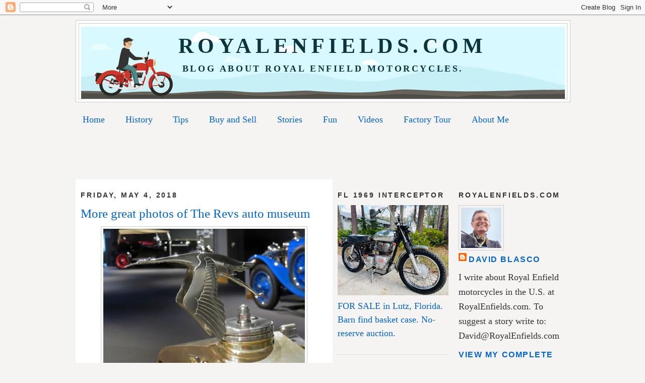

--- FILE ---
content_type: text/html; charset=UTF-8
request_url: https://www.royalenfields.com/2018/05/more-great-photos-of-revs-auto-museum.html
body_size: 25212
content:
<!DOCTYPE html>
<html dir='ltr' xmlns='http://www.w3.org/1999/xhtml' xmlns:b='http://www.google.com/2005/gml/b' xmlns:data='http://www.google.com/2005/gml/data' xmlns:expr='http://www.google.com/2005/gml/expr'>
<head>
<link href='https://www.blogger.com/static/v1/widgets/2944754296-widget_css_bundle.css' rel='stylesheet' type='text/css'/>
<meta content='TpLvWekNz/Ey291yMS48/3FAR2+LYl1oP9Qe5gKTxr8=' name='verify-v1'/>
<meta content='UCjhGJhsugZP6JgZD5BAWOUlEDRGyQpuBPHEaCY8mGQ=' name='verify-v1'/>
<meta content='text/html; charset=UTF-8' http-equiv='Content-Type'/>
<meta content='blogger' name='generator'/>
<link href='https://www.royalenfields.com/favicon.ico' rel='icon' type='image/x-icon'/>
<link href='https://www.royalenfields.com/2018/05/more-great-photos-of-revs-auto-museum.html' rel='canonical'/>
<link rel="alternate" type="application/atom+xml" title="&#160; RoyalEnfields.com - Atom" href="https://www.royalenfields.com/feeds/posts/default" />
<link rel="alternate" type="application/rss+xml" title="&#160; RoyalEnfields.com - RSS" href="https://www.royalenfields.com/feeds/posts/default?alt=rss" />
<link rel="service.post" type="application/atom+xml" title="&#160; RoyalEnfields.com - Atom" href="https://www.blogger.com/feeds/1943715898894235198/posts/default" />

<link rel="alternate" type="application/atom+xml" title="&#160; RoyalEnfields.com - Atom" href="https://www.royalenfields.com/feeds/8130325780277026460/comments/default" />
<!--Can't find substitution for tag [blog.ieCssRetrofitLinks]-->
<link href='https://blogger.googleusercontent.com/img/b/R29vZ2xl/AVvXsEjPO4Wp6y9uk9D5c9qCr4fdyNCf9JGJLuQbPpuHj63Dg7SU6WNsVYeCqwT-qR1pqn0X078VV1UHn_104uyzjGpf1BuWZPG9HJmsS-jAgcrw2kYjYbBS3y43xC4vUlYs7AvLW-Lc53atMLo/s400/Bonnie_Hispano3.jpg' rel='image_src'/>
<meta content='https://www.royalenfields.com/2018/05/more-great-photos-of-revs-auto-museum.html' property='og:url'/>
<meta content='More great photos of The Revs auto museum' property='og:title'/>
<meta content='Royal Enfield, motorcycle, vintage motorcycle, for sale' property='og:description'/>
<meta content='https://blogger.googleusercontent.com/img/b/R29vZ2xl/AVvXsEjPO4Wp6y9uk9D5c9qCr4fdyNCf9JGJLuQbPpuHj63Dg7SU6WNsVYeCqwT-qR1pqn0X078VV1UHn_104uyzjGpf1BuWZPG9HJmsS-jAgcrw2kYjYbBS3y43xC4vUlYs7AvLW-Lc53atMLo/w1200-h630-p-k-no-nu/Bonnie_Hispano3.jpg' property='og:image'/>
<title>&#160; RoyalEnfields.com: More great photos of The Revs auto museum</title>
<style id='page-skin-1' type='text/css'><!--
/*
-----------------------------------------------
Blogger Template Style
Name:     Minima
Date:     26 Feb 2004
Updated by: Blogger Team
----------------------------------------------- */
/* Variable definitions
====================
<Variable name="bgcolor" description="Page Background Color"
type="color" default="#fff">
<Variable name="textcolor" description="Text Color"
type="color" default="#333">
<Variable name="linkcolor" description="Link Color"
type="color" default="#58a">
<Variable name="pagetitlecolor" description="Blog Title Color"
type="color" default="#666">
<Variable name="descriptioncolor" description="Blog Description Color"
type="color" default="#999">
<Variable name="titlecolor" description="Post Title Color"
type="color" default="#c60">
<Variable name="bordercolor" description="Border Color"
type="color" default="#ccc">
<Variable name="sidebarcolor" description="Sidebar Title Color"
type="color" default="#999">
<Variable name="sidebartextcolor" description="Sidebar Text Color"
type="color" default="#666">
<Variable name="visitedlinkcolor" description="Visited Link Color"
type="color" default="#999">
<Variable name="bodyfont" description="Text Font"
type="font" default="normal normal 100% Georgia, Serif">
<Variable name="headerfont" description="Sidebar Title Font"
type="font"
default="normal normal 78% 'Trebuchet MS',Trebuchet,Arial,Verdana,Sans-serif">
<Variable name="pagetitlefont" description="Blog Title Font"
type="font"
default="normal normal 200% Georgia, Serif">
<Variable name="descriptionfont" description="Blog Description Font"
type="font"
default="normal normal 78% 'Trebuchet MS', Trebuchet, Arial, Verdana, Sans-serif">
<Variable name="postfooterfont" description="Post Footer Font"
type="font"
default="normal normal 78% 'Trebuchet MS', Trebuchet, Arial, Verdana, Sans-serif">
<Variable name="startSide" description="Side where text starts in blog language"
type="automatic" default="left">
<Variable name="endSide" description="Side where text ends in blog language"
type="automatic" default="right">
*/
/* Use this with templates/template-twocol.html */
body {
background:#f6f3f3;
margin:0;
color:#333333;
font:x-small Georgia Serif;
font-size/* */:/**/small;
font-size: /**/small;
text-align: center;
}
a:link {
color:#0066cc;
text-decoration:none;
}
a:visited {
color:#0066cc;
text-decoration:none;
}
a:hover {
color:#0066cc;
text-decoration:underline;
}
a img {
border-width:0;
}
/* Header
-----------------------------------------------
*/
#header-wrapper {
width:980px;
margin:0 auto 10px;
border:1px solid #cccccc;
background: #FFFFFF;
}
#header-inner {
background-position: center;
margin-left: auto;
margin-right: auto;
}
#header {
margin: 5px;
border: 1px solid #cccccc;
text-align: center;
color:#0c343d;
}
#header h1 {
margin:5px 5px 0;
padding:15px 20px .25em;
line-height:1.2em;
text-transform:uppercase;
letter-spacing:.2em;
font: normal bold 42px Georgia, Times, serif;
}
#header a {
color:#0c343d;
text-decoration:none;
}
#header a:hover {
color:#0c343d;
}
#header .description {
margin:0 5px 5px;
padding:0 20px 15px;
max-width:980px;
text-transform:uppercase;
letter-spacing:.2em;
line-height: 1.4em;
font: normal bold 18px Georgia, Utopia, 'Palatino Linotype', Palatino, serif;
color: #0c343d;
}
#header img {
margin-left: auto;
margin-right: auto;
}
/* Outer-Wrapper
----------------------------------------------- */
#outer-wrapper {
width: 980px;
margin:0 auto;
padding:10px;
text-align:left;
font: normal normal 140% Georgia, Utopia, 'Palatino Linotype', Palatino, serif;
background: #f6f3f3;
}
#main1-wrapper {
width: 740px;
float: left;
word-wrap: break-word; /* fix for long text breaking sidebar float in IE */
overflow: hidden;     /* fix for long non-text content breaking IE sidebar float */
}
#sidebar2-wrapper {
width: 220px;
float: right;
word-wrap: break-word; /* fix for long text breaking sidebar float in IE */
overflow: hidden;      /* fix for long non-text content breaking IE sidebar float */
}
#main2-wrapper {
width: 490px;
float: left;
padding:0 10px 10px;
word-wrap: break-word; /* fix for long text breaking sidebar float in IE */
overflow: hidden;     /* fix for long non-text content breaking IE sidebar float */
background: #FFFFFF;
}
#sidebar1-wrapper {
width: 220px;
float: right;
word-wrap: break-word; /* fix for long text breaking sidebar float in IE */
overflow: hidden;      /* fix for long non-text content breaking IE sidebar float */
}
/* Headings
----------------------------------------------- */
h2 {
margin:1.5em 0 .75em;
font:normal bold 78% Arial, Tahoma, Helvetica, FreeSans, sans-serif;
line-height: 1.4em;
text-transform:uppercase;
letter-spacing:.2em;
color:#333333;
}
/* Posts
-----------------------------------------------
*/
h2.date-header {
margin:1.5em 0 .5em;
}
.post {
margin:.5em 0 1.5em;
border-bottom:1px dotted #cccccc;
padding-bottom:1.5em;
}
.post h3 {
margin:.25em 0 0;
padding:0 0 4px;
font-size:140%;
font-weight:normal;
line-height:1.4em;
color:#0066cc;
}
.post h3 a, .post h3 a:visited, .post h3 strong {
display:block;
text-decoration:none;
color:#0066cc;
font-weight:normal;
}
.post h3 strong, .post h3 a:hover {
color:#333333;
}
.post-body {
margin:0 0 .75em;
line-height:1.6em;
}
.post-body blockquote {
line-height:1.3em;
}
.post-footer {
margin: .75em 0;
color:#333333;
text-transform:uppercase;
letter-spacing:.1em;
font: normal bold 86% 'Trebuchet MS', Trebuchet, Arial, Verdana, Sans-serif;
line-height: 1.4em;
}
.comment-link {
margin-left:.6em;
}
.post img {
padding:4px;
border:1px solid #cccccc;
}
.post blockquote {
margin:1em 20px;
}
.post blockquote p {
margin:.75em 0;
}
/* Comments
----------------------------------------------- */
#comments h4 {
margin:1em 0;
font-weight: bold;
line-height: 1.4em;
text-transform:uppercase;
letter-spacing:.2em;
color: #333333;
}
#comments-block {
margin:1em 0 1.5em;
line-height:1.6em;
}
#comments-block .comment-author {
margin:.5em 0;
}
#comments-block .comment-body {
margin:.25em 0 0;
}
#comments-block .comment-footer {
margin:-.25em 0 2em;
line-height: 1.4em;
text-transform:uppercase;
letter-spacing:.1em;
}
#comments-block .comment-body p {
margin:0 0 .75em;
}
.deleted-comment {
font-style:italic;
color:gray;
}
#blog-pager-newer-link {
float: left;
}
#blog-pager-older-link {
float: right;
}
#blog-pager {
text-align: center;
}
.feed-links {
clear: both;
line-height: 2.5em;
}
/* Sidebar Content
----------------------------------------------- */
.sidebar {
color: #333333;
line-height: 1.5em;
}
.sidebar ul {
list-style:none;
margin:0 0 0;
padding:0 0 0;
}
.sidebar li {
margin:0;
padding-top:0;
padding-right:0;
padding-bottom:.25em;
padding-left:15px;
text-indent:-15px;
line-height:1.5em;
}
.sidebar .widget, .main .widget {
border-bottom:1px dotted #cccccc;
margin:0 0 1.5em;
padding:0 0 1.5em;
}
.main .Blog {
border-bottom-width: 0;
}
/* Profile
----------------------------------------------- */
.profile-img {
float: left;
margin-top: 0;
margin-right: 5px;
margin-bottom: 5px;
margin-left: 0;
padding: 4px;
border: 1px solid #cccccc;
}
.profile-data {
margin:0;
text-transform:uppercase;
letter-spacing:.1em;
font: normal bold 86% 'Trebuchet MS', Trebuchet, Arial, Verdana, Sans-serif;
color: #333333;
font-weight: bold;
line-height: 1.6em;
}
.profile-datablock {
margin:.5em 0 .5em;
}
.profile-textblock {
margin: 0.5em 0;
line-height: 1.6em;
}
.profile-link {
font: normal bold 86% 'Trebuchet MS', Trebuchet, Arial, Verdana, Sans-serif;
text-transform: uppercase;
letter-spacing: .1em;
}
/* Footer
----------------------------------------------- */
#footer {
width:980px;
clear:both;
margin:0 auto;
padding-top:15px;
line-height: 1.6em;
text-transform:uppercase;
letter-spacing:.1em;
text-align: center;
}

--></style>
<script async='async' data-ad-client='ca-pub-8927396706571732' src='https://pagead2.googlesyndication.com/pagead/js/adsbygoogle.js'></script>
<link href='https://www.blogger.com/dyn-css/authorization.css?targetBlogID=1943715898894235198&amp;zx=b8acd4e5-866d-4f1a-9a3b-057b4c9d94e8' media='none' onload='if(media!=&#39;all&#39;)media=&#39;all&#39;' rel='stylesheet'/><noscript><link href='https://www.blogger.com/dyn-css/authorization.css?targetBlogID=1943715898894235198&amp;zx=b8acd4e5-866d-4f1a-9a3b-057b4c9d94e8' rel='stylesheet'/></noscript>
<meta name='google-adsense-platform-account' content='ca-host-pub-1556223355139109'/>
<meta name='google-adsense-platform-domain' content='blogspot.com'/>

<!-- data-ad-client=ca-pub-8927396706571732 -->

</head>
<body>
<div class='navbar section' id='navbar'><div class='widget Navbar' data-version='1' id='Navbar1'><script type="text/javascript">
    function setAttributeOnload(object, attribute, val) {
      if(window.addEventListener) {
        window.addEventListener('load',
          function(){ object[attribute] = val; }, false);
      } else {
        window.attachEvent('onload', function(){ object[attribute] = val; });
      }
    }
  </script>
<div id="navbar-iframe-container"></div>
<script type="text/javascript" src="https://apis.google.com/js/platform.js"></script>
<script type="text/javascript">
      gapi.load("gapi.iframes:gapi.iframes.style.bubble", function() {
        if (gapi.iframes && gapi.iframes.getContext) {
          gapi.iframes.getContext().openChild({
              url: 'https://www.blogger.com/navbar/1943715898894235198?po\x3d8130325780277026460\x26origin\x3dhttps://www.royalenfields.com',
              where: document.getElementById("navbar-iframe-container"),
              id: "navbar-iframe"
          });
        }
      });
    </script><script type="text/javascript">
(function() {
var script = document.createElement('script');
script.type = 'text/javascript';
script.src = '//pagead2.googlesyndication.com/pagead/js/google_top_exp.js';
var head = document.getElementsByTagName('head')[0];
if (head) {
head.appendChild(script);
}})();
</script>
</div></div>
<div id='outer-wrapper'><div id='wrap2'>
<!-- skip links for text browsers -->
<span id='skiplinks' style='display:none;'>
<a href='#main'>skip to main </a> |
      <a href='#sidebar'>skip to sidebar</a>
</span>
<div id='header-wrapper'>
<div class='header section' id='header'><div class='widget Header' data-version='1' id='Header1'>
<div id='header-inner' style='background-image: url("https://blogger.googleusercontent.com/img/a/AVvXsEh-jFTZXteSuj1MlWs4o44PeN7smnBDh_VFK0-p5BsUYSQeAQ_7efYxNkYes8L18spDX2Oevv_4V5VKHNhx_hTeSVGy_s6jgi34NWpoWi9cXHPgMQlY_jN9gD381jndIwz3Y92F1KS9NinVJc0nEDu7WY58UfyagrtPUG8aeBxMbwmsUyBRheMWTlek=s960"); background-position: left; width: 960px; min-height: 144px; _height: 144px; background-repeat: no-repeat; '>
<div class='titlewrapper' style='background: transparent'>
<h1 class='title' style='background: transparent; border-width: 0px'>
<a href='https://www.royalenfields.com/'>
&#160; RoyalEnfields.com
</a>
</h1>
</div>
<div class='descriptionwrapper'>
<p class='description'><span>Blog about Royal Enfield motorcycles.</span></p>
</div>
</div>
</div></div>
</div>
<div id='content-wrapper'>
<div id='crosscol-wrapper' style='text-align:center'>
<div class='crosscol section' id='crosscol'><div class='widget PageList' data-version='1' id='PageList1'>
<h2>Pages</h2>
<div class='widget-content'>
<ul>
<li>
<a href='https://www.royalenfields.com/'>Home</a>
</li>
<li>
<a href='http://www.royalenfields.com/p/history.html'>History</a>
</li>
<li>
<a href='http://www.royalenfields.com/p/technical-tips.html'>Tips</a>
</li>
<li>
<a href='http://www.royalenfields.com/p/buying-and-selling.html'>Buy and Sell</a>
</li>
<li>
<a href='http://www.royalenfields.com/p/great-stories.html'>Stories</a>
</li>
<li>
<a href='http://www.royalenfields.com/p/fun-stuff.html'>Fun</a>
</li>
<li>
<a href='http://www.royalenfields.com/p/videos.html'>Videos</a>
</li>
<li>
<a href='http://www.royalenfields.com/p/factory-tour.html'>Factory Tour</a>
</li>
<li>
<a href='http://www.royalenfields.com/p/about-me.html'>About Me</a>
</li>
</ul>
<div class='clear'></div>
</div>
</div><div class='widget HTML' data-version='1' id='HTML4'>
<div class='widget-content'>
<script async src="//pagead2.googlesyndication.com/pagead/js/adsbygoogle.js"></script>
<!-- a-sync banner for royalenfields.com -->
<ins class="adsbygoogle"
     style="display:inline-block;width:728px;height:90px"
     data-ad-client="ca-pub-8927396706571732"
     data-ad-slot="6598137733"></ins>
<script>
(adsbygoogle = window.adsbygoogle || []).push({});
</script>
</div>
<div class='clear'></div>
</div></div>
</div>
<div id='main1-wrapper'>
<div id='sidebar2-wrapper'>
<div class='sidebar section' id='sidebar2'><div class='widget Image' data-version='1' id='Image16'>
<h2>FL 1969 Interceptor</h2>
<div class='widget-content'>
<img alt='FL 1969 Interceptor' height='179' id='Image16_img' src='https://blogger.googleusercontent.com/img/a/AVvXsEhaBYAW04axQF0rYMYXhOEqMzZ7jDRJhkWhBqt-nFtn1iSQEoZDwPO0K8mRcZVp1nA895h4bpquqBYMCXzjCSRNDiCNTV2pPY-igVCU1DvwiMCjeyJ337lTdZU6cFOORIXs9vD94MvHKfDwjahZ0jkxQ_Vp6eDRItySF4PS3VpJ7lA7ajT6D4-hKzDqBlY=s220' width='220'/>
<br/>
<span class='caption'><a href="https://www.ebay.com/itm/267557387346?_skw=royal+enfield&itmmeta=01KFY0R5QE12DC0EV8MK0JVP3B&hash=item3e4ba9bc52:g:uYQAAeSw0MNpdqe-&itmprp=enc%3AAQALAAAA0O7PUuNWmJ%2B%2BUShgI9tQz%2FopWK2%2FTyFJUtKGoLdlc%2BZEd%2Fa9fA7BnT0plnooDdHAaUlRWId6gxcitHs6mxxaA2YTIFs4wDRjLT1EaXETidE056V4MgQjgDpQ9RPvmDCswYEXOfdBA6k7RRlJg12gGYQ4aIemDZ3SWCV0yHRAH2aVbmq%2BiimQz%2BkAPmURRpVRiQydk0IjqmfMnfS%2FFL0HQWU7Z8nBBdxd2%2Frk5zqnzlHl7llSjzBAGv%2BpH8Ysh72bZ7uHMvehg4I2%2BEstGoNlCgc%3D%7Ctkp%3ABk9SR47c4MD_Zg" target="_blank">FOR SALE in Lutz, Florida. Barn find basket case. No-reserve auction.</a></span>
</div>
<div class='clear'></div>
</div><div class='widget Image' data-version='1' id='Image11'>
<h2>CO 1956 Indian</h2>
<div class='widget-content'>
<img alt='CO 1956 Indian' height='160' id='Image11_img' src='https://blogger.googleusercontent.com/img/a/AVvXsEg5557mfH5SckZIk-9rE-TwztueiUwDkRzj8Plg3McRESx-tPsnYZmdDYsdQGMGihgb7k17s-_HNcqu_1imjEz_LGKEil3HhkZFkc5s2ETt5WMHc9S9e2A9548_9TQTzODd24eogf0iZhjnuZVkh0IMBBy7aEnYZpFcPgAxezwVu_WipBeng0S-Hidkcyw=s220' width='220'/>
<br/>
<span class='caption'><a href="https://denver.craigslist.org/mpo/d/arvada-antique-motorcycle-project-1956/7910820504.html" target="_blank">FOR SALE in Golden, Colo. Project. (Motor shown is 1968 or later Royal Enfield twin.)$2,500.</a></span>
</div>
<div class='clear'></div>
</div><div class='widget Image' data-version='1' id='Image10'>
<h2>Royal Enfield Photo of the Week</h2>
<div class='widget-content'>
<a href='https://drive.google.com/file/d/1CQ4JWj59WosOLqbe-UZm9Z1C7ANKCRP0/view?usp=sharing target=_"blank'>
<img alt='Royal Enfield Photo of the Week' height='234' id='Image10_img' src='https://blogger.googleusercontent.com/img/a/AVvXsEjwI5W3mPiMqp0w85iY8rLzvDWhwP798Z2w4TmE6jVSQp4UViFvXBB5Lh8qi8RS3RjLKDG0_hTe1yR4jLSCZpAH5xUuiYCjyE8qmAAHPSgLNcnkPiVjXlJ6g2nPFmj_BCWUpxJDOxV9DxOfls2BzQXF2UGI43hCVhxNpKaY-5gNfQXhOGX1b64ESyhnzH8=s234' width='220'/>
</a>
<br/>
<span class='caption'>Click on image to see photo full size. Unique angle captures the power of this 2023 Meteor 350 for sale in Boulder City, Nev. Converging lines suggest powering on to the horizon. <a href="https://www.ebay.com/itm/267555312096?_skw=royal+enfield&itmmeta=01KFPDK9T5P8NY4662X3NMR1N2&hash=item3e4b8a11e0:g:IaEAAeSwAYVpc-nk&itmprp=enc%3AAQALAAAA0O7PUuNWmJ%2B%2BUShgI9tQz%2FqnTgND%2BAyhDttNh3V7o2AkR%2BkRmw%2BBOoL%2BbSLubfam6p5mcwAJnikoiMy158v6YrMqJnsRswplHsYc5qx%2BeuFAJsfpVtXUj3TpyGONSz3jYoJmXvyXZcMTFuRuPuZbNwyRTKPudD%2Fu%2BrmOIsMhuhCbjxJutbZWs4VAckMkePgJqWJXf2Zs2MTDNuv3D4hf54%2FO1j8U15TPJiHnhjWVT4kwgwofKdXsLNxyufKy5ExtB7QgSqpYn7H8Pun4t2uJ4Yo%3D%7Ctkp%3ABk9SR7qdzc39Zg" target="_blank">CraigsList</a></span>
</div>
<div class='clear'></div>
</div><div class='widget Image' data-version='1' id='Image7'>
<h2>Best CraigsList ad of the week</h2>
<div class='widget-content'>
<img alt='Best CraigsList ad of the week' height='296' id='Image7_img' src='https://blogger.googleusercontent.com/img/a/AVvXsEiCHvrWXBceB_J48ZpgAPbsH40Q7u9bBxkdnxBMo_t8Kib65n-MUbTZWo1LTjcwxljY2329HUhMM8tjOYXUTIioNiOpryVQAQkYJ5ECZ3ePXqNiP18uae2-TLF0An5qcvciWf9qiwWuxq7cabrHhXC8cF3Q2Pqm8uwHnBI8CK2TXi4588fN9uYamq5S-AM=s296' width='220'/>
<br/>
<span class='caption'>The headline says it all. Maybe it says too much! <a href="https://santabarbara.craigslist.org/mcy/d/santa-barbara-want-to-piss-off-your/7907901568.html" target="_blank">CraigsList</a></span>
</div>
<div class='clear'></div>
</div><div class='widget Image' data-version='1' id='Image8'>
<h2>WA 2011</h2>
<div class='widget-content'>
<img alt='WA 2011' height='149' id='Image8_img' src='https://blogger.googleusercontent.com/img/a/AVvXsEgnKvGPjTqXIn9j7xzbUX_hFD5vymBXWSWfB6psRAcXfTAG3TcvktMEEXvhwBzc2f1EfnUeI5PJpVeAn0pDeqfnJD1t_5TojFaOQLhb2_8OvbG0kjeunk-28aEHBcIspoy-aJ23s2ioK8G3gj_JE8Ae921UXPHlkXeFCyYpKJqnRThwAB0SD-rle36BCXE=s220' width='220'/>
<br/>
<span class='caption'><a href="https://olympic.craigslist.org/mcy/d/carlsborg-2011-royal-enfield/7910005154.html" target="_blank">FOR SALE in Sequim, Wash. 317 miles. $4,400.</a></span>
</div>
<div class='clear'></div>
</div><div class='widget Image' data-version='1' id='Image6'>
<h2>MA 1959 Trailblazer</h2>
<div class='widget-content'>
<img alt='MA 1959 Trailblazer' height='204' id='Image6_img' src='https://blogger.googleusercontent.com/img/a/AVvXsEjiM6CuzVNkRhinuVDyV6FHFSgR94mH4c1t1UfXXXi1K71BrIxpA88vY95_b9tiv9JsBTjVs5rL5RK-jal99XHbCYsNlg2kjU05uPsRyneCODSR7HRVo2iJApc39yfctHjEAcB0veOqbHvFaBAsB6jHhHKONPG8xYUE6kYSXKclY6qkFP79e92c_vSDYwg=s220' width='220'/>
<br/>
<span class='caption'><a href="https://southcoast.craigslist.org/mcy/d/new-bedford-1959-indian-trailblazer/7909708408.html" target="_blank">FOR SALE in New Bedford, Mass. 18,000 miles. $3,000.</a></span>
</div>
<div class='clear'></div>
</div><div class='widget Image' data-version='1' id='Image3'>
<h2>CA 2012 with sidecar</h2>
<div class='widget-content'>
<img alt='CA 2012 with sidecar' height='165' id='Image3_img' src='https://blogger.googleusercontent.com/img/a/AVvXsEhKfkC6RfcrU4IebPph8nbHRgeAM6fpVivl_obrr-bWvECsgPaWWxj9xdZan8cbN5zW6yP3HsHfdqO46uC9F0M_FzmShK7TLz41u-vDvPotXKKrdhbzzLwNOdxD1DPPd3hn0nQg4_awbExEMQqnmrvbOuRx2kab3C8CbCoBlBrk2xu6EWkZzgUqfWeUcVY=s220' width='220'/>
<br/>
<span class='caption'><a href="https://orangecounty.craigslist.org/mcy/d/huntington-beach-2012-royal-enfeild-500/7909559923.html" target="_blank">FOR SALE in Huntington Beach, Calif. 944 miles. $8,000.</a></span>
</div>
<div class='clear'></div>
</div><div class='widget Image' data-version='1' id='Image5'>
<h2>TN 1959 Patrol Car</h2>
<div class='widget-content'>
<img alt='TN 1959 Patrol Car' height='211' id='Image5_img' src='https://blogger.googleusercontent.com/img/a/AVvXsEgGu2pJ1-hPTMqrzwhD1hPGkF9DD0b-2iyI6Fyl4EvlC93Gfc8oNqXXgQPfwlLf1naMHOxB-Eghoi3y653d6nfzu3YMAFkCEXTqC6joRl3TLT6zzeQkHZDF6JTQdhTdh1LhHHMydO9hJSi6KdMYqo39ERMFRWwEzklt7kCcRl5cyZ_dt5isuVlOjHgAmB8=s220' width='220'/>
<br/>
<span class='caption'><a href="https://www.ebay.com/itm/358094482456?_skw=Indian&itmmeta=01KEWT7VHZ7ES0C5BS7ZCE1H81&hash=item5360182c18:g:VRwAAeSwGJ5pZSTO&itmprp=enc%3AAQALAAAA4O7PUuNWmJ%2B%2BUShgI9tQz%2FqqcAGGSomm09%2BtqQ4ibeAtte5eI9tg4CDraDQ3HaCCvOnmDYDihSVU9zjwsIomNLjaVWWEIcsLitjEbDBGM5mWGQL5QElRDeRlDYJ4yhxHfyDzligXVCJixlXBc1wkFfO9xqxNjKT3D0JnFXc0qPMj2lclTsamlGfm6r99B%2B3ys434R0VdUTXfTBrhtbjh8%2FEj9b7vZuTEj%2BfkeY9GSIP01vJgKir6bb1TNXaJrKMDjglbCGqQX79TeUr%2FhTB%2BTdpyvJg7g3%2FlTpQEVIUI40T3%7Ctkp%3ABk9SR8i-n5r3Zg" target="_blank">FOR SALE in Fredericksburg, Tenn. Three-wheel dispatch vehicle with Royal Enfield motor. Project. $4,500.</a></span>
</div>
<div class='clear'></div>
</div><div class='widget Image' data-version='1' id='Image4'>
<h2>FL 2004 Sixty-5</h2>
<div class='widget-content'>
<img alt='FL 2004 Sixty-5' height='129' id='Image4_img' src='https://blogger.googleusercontent.com/img/a/AVvXsEjUDjnqk7POgYLUzD9IVuCjU0yQS-5PNAt_LKT_D6lXLB2be91fhr3Jf1CeXjoimGOWFu6u5LGZa2eFfq0iSqsPm220SY86FXK-ok0TO0Y5Ir7T3v3LKWp3DnCYUBKEIjfqgiKSQl7NxtOVibA47h0s8bLIW1rf_vYnxVAWxt1WcV2hhb89fAbEL5qLdpw=s220' width='220'/>
<br/>
<span class='caption'><a href="https://www.ebay.com/itm/206023061732" target="_blank">FOR SALE in Gulf Breeze, Fla. 2,890 miles. Five-speed gearbox. $3,250.</a></span>
</div>
<div class='clear'></div>
</div><div class='widget Image' data-version='1' id='Image1'>
<h2>AZ 2019 500</h2>
<div class='widget-content'>
<img alt='AZ 2019 500' height='153' id='Image1_img' src='https://blogger.googleusercontent.com/img/a/AVvXsEjqZMuBYKy-FlyIvcwmFmJSlL6jMkUl72LddkTUMqtwye08R93R9ATryh9oFRWzO3v2IMa1hV6_nrz2opshrKpsDZaO53GPAbOFiEYO-KlHKoBXR5sJ1LNZMpNtIehxp-cGkZRJzjrJxYHdxB_HT0VzNO42WggLbHTM2LUCmgjbDWyXQt06mmBlZYDXBgc=s220' width='220'/>
<br/>
<span class='caption'><a href="https://phoenix.craigslist.org/wvl/mcy/d/surprise-2019-royal-enfield/7906520719.html" target="_blank">FOR SALE in Surprise, Ariz. 7,000 miles. $3,200.</a></span>
</div>
<div class='clear'></div>
</div><div class='widget Image' data-version='1' id='Image34'>
<h2>NM 1956 Super Meteor</h2>
<div class='widget-content'>
<img alt='NM 1956 Super Meteor' height='219' id='Image34_img' src='https://blogger.googleusercontent.com/img/a/AVvXsEhYJtImp1Bavam_BmdSGPEhRdWA2UbyifBCu00hdggbstvpyzXsXVTIbufGh8Cq9Gre7iho7DSZkUzEqnU38uGnQORRHqN1fF56aGUHGCUA7v_RR7fa2o-9lltDkksFbTE7JBo7h7FcYvZnLn9wx1SZKkxwUDDkw_jaVaJwya8qp4Djbj0_vnF81Qgh3J0=s220' width='220'/>
<br/>
<span class='caption'><a href="https://santafe.craigslist.org/mpo/d/las-vegas-1956-super-meteor-royal/7902966259.html" target="_blank">FOR SALE in Santa Fe, N.M. 700cc twin. $2,400.</a></span>
</div>
<div class='clear'></div>
</div><div class='widget Image' data-version='1' id='Image33'>
<h2>MN 2009 500</h2>
<div class='widget-content'>
<img alt='MN 2009 500' height='223' id='Image33_img' src='https://blogger.googleusercontent.com/img/a/AVvXsEitlGpa40YjFROmzMw5uUPCkL1xMka8OAx3kqvp1FJ5WlaSPJl3JQ5s8cMnF03XAevK0UbGr2Gz4uAtJZtPaiCC7vDbg1K6T9xB6uEdWpWUvOJiYNyAZtAhD00rqf_dnRs144cPP9ghzfDHw397IKThvh38dxDb20BrIPNU05AgCJM1BeqsZ8GD3S7Smfg=s223' width='220'/>
<br/>
<span class='caption'><a href="https://minneapolis.craigslist.org/ank/mpo/d/andover-2009-royal-enfield-bullet-500/7887473643.html" target="_blank">FOR SALE in Ham Lake, Minn. 5,226 miles. $2,500.</a></span>
</div>
<div class='clear'></div>
</div><div class='widget Image' data-version='1' id='Image23'>
<h2>TX 2011 diesel</h2>
<div class='widget-content'>
<img alt='TX 2011 diesel' height='175' id='Image23_img' src='https://blogger.googleusercontent.com/img/a/AVvXsEjCfSv2mjiSPD1tHaERvA6zHsL5Dj_vasjhYyRxo7KzM7h4-IDeeI-351Tqt1vTMFut27c00B0fh_uvHUJOl-FtCt5qkbzOTYk9DgG5j2-8x0fGNCAjLvDYWY22XxolFqHgFKOUoXaR0OJlZSQuWLlMcg4qZqW0_UK977JjS6KmN8rxsg3ZbpBovpZHnHY=s220' width='220'/>
<br/>
<span class='caption'><a href="https://www.ebay.com/itm/389479731397" target="_blank">FOR SALE in Lubbock, Texas. 2,400 miles. $11,500.</a></span>
</div>
<div class='clear'></div>
</div><div class='widget Image' data-version='1' id='Image14'>
<h2>CA 1961 Bullet</h2>
<div class='widget-content'>
<img alt='CA 1961 Bullet' height='141' id='Image14_img' src='https://blogger.googleusercontent.com/img/a/AVvXsEhdSIDlrPaXiVxuRAFALNjLUtB0TGf0spTAgj6RdhSxSUIptDU4ansBnpkUdh8zK2hEFnlYemGjczZ93eUPz9sr9NDKhWInY25nv6SaOqDfiTUSRmvBTjdqIXAk2B3MokPRS2aNPoWu-Mf3eZNbmJ-qMqI8l1vUmcC5y6dpg3Bchil5q-qJqW6o81UeISY=s220' width='220'/>
<br/>
<span class='caption'><a href="https://www.ebay.com/itm/136945635556" target="_blank">FOR SALE in Tarzana, Calif. 40,863 miles. $3,650.</a></span>
</div>
<div class='clear'></div>
</div><div class='widget Image' data-version='1' id='Image2'>
<h2>CA 1966 GT 250</h2>
<div class='widget-content'>
<img alt='CA 1966 GT 250' height='195' id='Image2_img' src='https://blogger.googleusercontent.com/img/a/AVvXsEhvRbviUUY-H3yYrA51neS7VmJCdGLA7gB4J5eFT8gOMEmxkc9d_h99LRVKz5H3houitjuGh7bPtF0jEvwUZf7zgJhGJR-FeVIDXcLqVCjDQmXaQkEKvpaggZt8wSku7UINZiH-5nDAZcVQy-nWYAKCk-m2nVBo8_Vvypu7MG4ZLXdqjX8G7rfbaH5pack=s220' width='220'/>
<br/>
<span class='caption'><a href="https://www.ebay.com/itm/146895724600?_skw=royal+enfield&itmmeta=01K7JPBAPPVCHAP4VTRPQRZN8M&hash=item2233aae038:g:QEEAAeSw3y1o7nc4&itmprp=enc%3AAQAKAAAA0FkggFvd1GGDu0w3yXCmi1dhdXlU1c1BpN8DP2foTkHM%2FcTPICaj0eTLkias9qZs4agtK0InRdoSJxagzHPEhz%2BhoLxP%2BfnTM7jyfJUD9o8WA04gV2SiqoFwnfXbxD74ghvNQ6RMjqVXWXtlDLc5FMTg%2BxZVnFtqesefb%2F%2B8XtENAczVcoOhBiJO17QDELDP6pYGpQBN0kZ%2B3Dkb6tjQAff5Imhd56WcWa96qPSRjA8xj70blSt62t2muj5PqxdPX3ONVZ%2Fev3%2FZy%2BMpbDfMxB8%3D%7Ctkp%3ABk9SR8yrrda8Zg" target="_blank">FOR SALE in Santa Barbara, Calif. Five-speed. Showing 9,200 miles. $4,875.</a></span>
</div>
<div class='clear'></div>
</div><div class='widget Image' data-version='1' id='Image13'>
<h2>Royal Enfields were Indians in '50s</h2>
<div class='widget-content'>
<img alt='Royal Enfields were Indians in &#39;50s' height='293' id='Image13_img' src='https://blogger.googleusercontent.com/img/a/AVvXsEjZ7W7cUYDURPAZLyOzQU-pEW3-AGVCxgelaFWFwRhUDWOMffAyslZI_e9AlIOD6nfuL3N2u8pv2_5bt0TuIH9qITIw4_s412xr6VL5X-TkYL8CNh-PLrw-xPSoG4jddiB6hmzsKhIxiX-arPd4egObyK24PcEDaCkEfpdDoiXWBk6nJWCrlluF6pu-BbU=s293' width='220'/>
<br/>
<span class='caption'>For sale on eBay: ads from the 1950s show Royal Enfields being marketed as U.S. Indian motorcycles. <a href="https://www.ebay.com/itm/387355586502?_trkparms=amclksrc%3DITM%26aid%3D1110018%26algo%3DHOMESPLICE.COMPLISTINGS%26ao%3D1%26asc%3D292125%26meid%3Db16e27816e014b59a93bcd301b97b9df%26pid%3D101196%26rk%3D10%26rkt%3D12%26sd%3D257085391380%26itm%3D387355586502%26pmt%3D1%26noa%3D0%26pg%3D2332490%26algv%3DCompVIDesktopATF2V6ReplaceKnnV4WithVectorDbNsOptHotPlRecall&_trksid=p2332490.c101196.m2219&itmprp=cksum%3A387355586502b16e27816e014b59a93bcd301b97b9df%7Cenc%3AAQAKAAABILgtLPsIDyOlK9%252Be8kjAsUURj4VBY1igy96vvNET9itpl3hF609JhQhCcnA33oSuVDFkWgW3PitgfhoQVULyYOWPqQLRuMcFR4JM5yxxj7TWeM%252BBUjwPA41npx3VXKcbviZH9udSu10IqyHCv3qbfMLTojb4PXQ5aJh1FBwU%252BEeNbyd%252BH%252FLvX4fz3oGipcPcEvNi%252FDzIPRiTPHiFbtw3GX9nvCKkXsvZt%252BYeht34gzvmDANz7AUkXI5RsoOoHVPHDjkOk3NPl410EIPrUZ1qrpg22eeoOM08szZFypEGZjcBWeX2BzF1TEODy26Jj%252BsvGq8fNzflxqzmnpvTTZqk68I%252FqRRWvUvQ0OaY29P3KVQGjRbyKXyh2qbiMb8f2Rs8Pw%253D%253D%7Campid%3APL_CLK%7Cclp%3A2332490&itmmeta=01K4ZFFZYVKQQ6B8RBQ6PPZKFC" target="_blank">eBay</a></span>
</div>
<div class='clear'></div>
</div><div class='widget Image' data-version='1' id='Image15'>
<h2>Classic Vs. Classic, 350 Vs. 650 twin</h2>
<div class='widget-content'>
<img alt='Classic Vs. Classic, 350 Vs. 650 twin' height='159' id='Image15_img' src='https://blogger.googleusercontent.com/img/a/AVvXsEhqrv0TIe3-7n9hIg8dIHlPUxbtlfIW9oSsJ11uDkopMhsn5QmCVnLvb1u9oBZvm5ViPieL8BOeTVWEBkYNgGV5pruOguoVnnx06iP3x1Z5Q-BSrLefDsE3DkGbO3KQmXB83rpP3dTDH25gwREUA6imP39kiQhkRdKckqD5iuNsuroYJNYxX-3YaYulIt0=s220' width='220'/>
<br/>
<span class='caption'>Finally, comparison of the Classic 650 twin vs. the Classic 350 single. Surprise! <a href="https://motoringworld.in/bike-features/features-royal-enfield-classic-350-and-classic-650/" target="_blank">Motoring World</a></span>
</div>
<div class='clear'></div>
</div><div class='widget Image' data-version='1' id='Image22'>
<h2>Can he start it? Bullet idle 6 years</h2>
<div class='widget-content'>
<img alt='Can he start it? Bullet idle 6 years' height='123' id='Image22_img' src='https://blogger.googleusercontent.com/img/a/AVvXsEhA1uimUW9qxWbXPHv8Sb-6D8D222uxVBRU3Uyo3kRpCt2AxgV2XwWQlJqtiSgf3S2fxX0sTys4-r5qUha9e9SmXeRDT__Ayj-9QzT2ET9xHwWd2EGmq_oKRTV76ZYPlARIOIKPH9Jt6GWx86twNt6JNnMuaGy6SHR_kbCbfUAYfa-yw5ishM-opXeBap0=s220' width='220'/>
<br/>
<span class='caption'>Paul Henshaw pulls a 350 Royal Enfield out of the shed and tries to start it. Can he? Watch: <a href="https://youtu.be/3l4ou8MCZI0?si=wHQHlEwwarRJjuxK" target="_blank">YouTube</a></span>
</div>
<div class='clear'></div>
</div><div class='widget Image' data-version='1' id='Image25'>
<h2>PA 1970 Interceptor</h2>
<div class='widget-content'>
<img alt='PA 1970 Interceptor' height='177' id='Image25_img' src='https://blogger.googleusercontent.com/img/a/AVvXsEh2s5G91B_fO9lnquNZRDiV-dbkRE2mFhXtMYlELvGooz4zZI0XGj3MtZxnaygeJoGcW6B3a1b7Turb7ibvctmvWCRL5uBfhW31xhVKs-i4fuKanH4ZxF1uT8gWLUo-txClC9qAssZSOTSKIG9zuPEKfi9CONYl1p_jUykF1eyw8Sv8NwntychxaN4aCFk=s220' width='220'/>
<br/>
<span class='caption'><a href="https://www.facebook.com/share/1G6ZR9r3hU/" target="_blank">FOR SALE in Hanover, Pa. 8,120 miles. $9,200.</a></span>
</div>
<div class='clear'></div>
</div><div class='widget Image' data-version='1' id='Image9'>
<h2>Dan Holmes DRS racer for sale</h2>
<div class='widget-content'>
<a href='https://drive.google.com/file/d/1NMGJOoADsVbg7jRdnUP9Rqta3UQiwn8o/view?usp=sharing'>
<img alt='Dan Holmes DRS racer for sale' height='162' id='Image9_img' src='https://blogger.googleusercontent.com/img/a/AVvXsEhtKNXg0Xt1Nf6L3fIgU9ewzSgheJ6ImMHTboM1wJennUawV5hBZEtcyI7D-B7uNdhTcS4tauSM6Gmsl8s6wnqHoHBrsBBCDVsLPDD75rLBmUL3zCRB8eUC9E6Uc_BT9P9zgRyZgj3AmqzF3PdSM5rofWmm2Im_GEY5fR3e_N6rT-2_RirHOwZvtvixpE4=s220' width='220'/>
</a>
<br/>
<span class='caption'><a href="https://www.facebook.com/marketplace/item/502912329396739/?ref=search&referral_code=null&referral_story_type=post&tracking=browse_serp%3A2f809cd3-3411-47b4-9b04-130ddb2161f4" target="_blank">FOR SALE on Facebook Marketplace in Goshen, Ind., 2006 AHRMA racer built by legendary Royal Enfield dealer Dan Holmes of DRS Cycles. $7,200.</a></span>
</div>
<div class='clear'></div>
</div><div class='widget Image' data-version='1' id='Image70'>
<h2>FOR SALE IN U.S.</h2>
<div class='widget-content'>
<a href='http://www.royal-enfields.blogspot.com/'>
<img alt='FOR SALE IN U.S.' height='177' id='Image70_img' src='https://blogger.googleusercontent.com/img/b/R29vZ2xl/AVvXsEgFYKF4JnTy2oLY2VJ3EC0Y3pMhOdtGS-Rrm7nB611oqUoVfcQVohtV-nnnI8iVN1zREiJrbEhtcKevwVpUzGy5icSLfAK1gG5o9LIQoLRKmvA2NNyXMp1beG7hIpchQBzh01Lp_6x0MRQ/s220/Royal_Enfield_For_Sale_light.jpg' width='220'/>
</a>
<br/>
<span class='caption'><a href="http://www.royal-enfields.blogspot.com/" target="_blank">CLICK HERE to see still more ads for Royal Enfields and Indians for sale in the United States.</a></span>
</div>
<div class='clear'></div>
</div></div>
</div>
<div id='main2-wrapper'>
<div class='main section' id='main2'><div class='widget Blog' data-version='1' id='Blog1'>
<div class='blog-posts hfeed'>

          <div class="date-outer">
        
<h2 class='date-header'><span>Friday, May 4, 2018</span></h2>

          <div class="date-posts">
        
<div class='post-outer'>
<div class='post hentry uncustomized-post-template' itemprop='blogPost' itemscope='itemscope' itemtype='http://schema.org/BlogPosting'>
<meta content='https://blogger.googleusercontent.com/img/b/R29vZ2xl/AVvXsEjPO4Wp6y9uk9D5c9qCr4fdyNCf9JGJLuQbPpuHj63Dg7SU6WNsVYeCqwT-qR1pqn0X078VV1UHn_104uyzjGpf1BuWZPG9HJmsS-jAgcrw2kYjYbBS3y43xC4vUlYs7AvLW-Lc53atMLo/s400/Bonnie_Hispano3.jpg' itemprop='image_url'/>
<meta content='1943715898894235198' itemprop='blogId'/>
<meta content='8130325780277026460' itemprop='postId'/>
<a name='8130325780277026460'></a>
<h3 class='post-title entry-title' itemprop='name'>
More great photos of The Revs auto museum
</h3>
<div class='post-header'>
<div class='post-header-line-1'></div>
</div>
<div class='post-body entry-content' id='post-body-8130325780277026460' itemprop='description articleBody'>
<table align="center" cellpadding="0" cellspacing="0" class="tr-caption-container" style="margin-left: auto; margin-right: auto; text-align: center;"><tbody>
<tr><td style="text-align: center;"><a alt="Flying stork radiator cap." href="https://blogger.googleusercontent.com/img/b/R29vZ2xl/AVvXsEjPO4Wp6y9uk9D5c9qCr4fdyNCf9JGJLuQbPpuHj63Dg7SU6WNsVYeCqwT-qR1pqn0X078VV1UHn_104uyzjGpf1BuWZPG9HJmsS-jAgcrw2kYjYbBS3y43xC4vUlYs7AvLW-Lc53atMLo/s1600/Bonnie_Hispano3.jpg" imageanchor="1" style="margin-left: auto; margin-right: auto;" target="_blank" title="Hispano-Suiza mascot."><img border="0" data-original-height="749" data-original-width="999" height="298" src="https://blogger.googleusercontent.com/img/b/R29vZ2xl/AVvXsEjPO4Wp6y9uk9D5c9qCr4fdyNCf9JGJLuQbPpuHj63Dg7SU6WNsVYeCqwT-qR1pqn0X078VV1UHn_104uyzjGpf1BuWZPG9HJmsS-jAgcrw2kYjYbBS3y43xC4vUlYs7AvLW-Lc53atMLo/s400/Bonnie_Hispano3.jpg" width="400" /></a></td></tr>
<tr><td class="tr-caption" style="text-align: center;">This Hispano-Suiza stork mascot sits atop a radiator, but The Revs Institute<br />
also has a separate collection of vintage auto mascots from lovely to absurd.</td></tr>
</tbody></table>
My friend, <a href="https://www.amazon.com/Stories-Father-Never-Finished-Telling/dp/0615979025/ref=sr_1_1_bnp_1_pap?ie=UTF8&amp;qid=1400430621&amp;sr=8-1&amp;keywords=douglas+kalajian" target="_blank">writer Douglas Kalajian</a>, likes to joke that his wife Robyn is constantly dragging him to car shows and automobile museums. He lets on that he is just being kind to put up with this.<br />
<br />
There's no pretense that my wife Bonnie insists on visits to car museums. But she's kind enough to put up with my interests and even plans our travels to include them. This accounts for our recent visit to <a href="https://revsinstitute.org/" target="_blank">The Revs Institute automobile museum</a> in Naples, Fla.<br />
<br />
I'd heard from Doug that The Revs impressed him when he visited. Still, I wasn't prepared for how much I'd be impressed by The Revs.<br />
<br />
Bonnie sometimes asks me questions about the cars we see on display at museums. Occasionally I know the answers. In the case of The Revs, there were trained docents in every gallery with the <i>real</i> answers.<br />
<br />
But none of them could have answered this one:<br />
<br />
"How can you spend 30 minutes staring at <i>one car</i>?"<br />
<br />
<table align="center" cellpadding="0" cellspacing="0" class="tr-caption-container" style="margin-left: auto; margin-right: auto; text-align: center;"><tbody>
<tr><td style="text-align: center;"><a alt="Antique automobile chassis." href="https://blogger.googleusercontent.com/img/b/R29vZ2xl/AVvXsEj_tW4cQH4Vpc0lWeqiRGt9McObmVqHf6rb0RwfecNBDxyrGb1bDLrb0xtD2kgQLwDHxiyCIWGXTdYLM0DYGx_sjOLoEizfUjRMkf-b-C3b4ASs6dPd_tEcli79gOUAwUWUAQMt-1hmf7g/s1600/Bonnie_Hispano.jpg" imageanchor="1" style="margin-left: auto; margin-right: auto;" target="_blank" title="Hispano-Suiza chassis reveals all."><img border="0" data-original-height="999" data-original-width="749" height="320" src="https://blogger.googleusercontent.com/img/b/R29vZ2xl/AVvXsEj_tW4cQH4Vpc0lWeqiRGt9McObmVqHf6rb0RwfecNBDxyrGb1bDLrb0xtD2kgQLwDHxiyCIWGXTdYLM0DYGx_sjOLoEizfUjRMkf-b-C3b4ASs6dPd_tEcli79gOUAwUWUAQMt-1hmf7g/s320/Bonnie_Hispano.jpg" width="239" /></a></td></tr>
<tr><td class="tr-caption" style="text-align: center;">1928 Hispano-Suiza chassis cost more than a Rolls-Royce.</td></tr>
</tbody></table>
Well, "that car" was the chassis of a 1928 Hispano-Suiza H6C, once "arguably the world's most advanced car," according to signage at The Revs. Buyers of top-line Hispano-Suiza models provided their own coachwork. With the naked chassis on display I was able to try to identify the mechanical components.<br />
<br />
<table align="center" cellpadding="0" cellspacing="0" class="tr-caption-container" style="margin-left: auto; margin-right: auto; text-align: center;"><tbody>
<tr><td style="text-align: center;"><a alt="Transmission and pedals of antique auto." href="https://blogger.googleusercontent.com/img/b/R29vZ2xl/AVvXsEiu0XbRSP2clj9cn06UktDD13zDDnAn5X0GVGoG7bxcspnzUY3etXU5z-yjghaTQBIrbdo3wlC9ajQWRNgR1TGV5ASmlT-HnAExUw0QnC_bBwLINTfMNAMY0oO679r1JewBJuBxPMZeSHk/s1600/Bonnie_Hispano2.jpg" imageanchor="1" style="margin-left: auto; margin-right: auto;" target="_blank" title="Beautiful complexity."><img border="0" data-original-height="749" data-original-width="999" height="239" src="https://blogger.googleusercontent.com/img/b/R29vZ2xl/AVvXsEiu0XbRSP2clj9cn06UktDD13zDDnAn5X0GVGoG7bxcspnzUY3etXU5z-yjghaTQBIrbdo3wlC9ajQWRNgR1TGV5ASmlT-HnAExUw0QnC_bBwLINTfMNAMY0oO679r1JewBJuBxPMZeSHk/s320/Bonnie_Hispano2.jpg" width="320" /></a></td></tr>
<tr><td class="tr-caption" style="text-align: center;">Gorgeous combination of levers and cables,<br />
all of them seemingly adjustable (nightmare).</td></tr>
</tbody></table>
I was stunned to realize that the brakes were cable operated. This enormous and very powerful vehicle relied on a system not far removed from the cable actuated drum brakes on my (small and not very powerful) Royal Enfield Bullet motorcycle.<br />
<br />
I had questions about other cars, too. What about the odd looking number painted on "Le Monstre," the boxy 1950 Cadillac that Briggs Cunningham took to Le Mans? Is it No. 2, No. 7, or No. 9 or something else? I was tempted to think this scribble might have been a bit of cleverness designed to confuse competitors.<br />
<br />
<table align="center" cellpadding="0" cellspacing="0" class="tr-caption-container" style="margin-left: auto; margin-right: auto; text-align: center;"><tbody>
<tr><td style="text-align: center;"><a alt="Confusing number on racing car." href="https://blogger.googleusercontent.com/img/b/R29vZ2xl/AVvXsEheTI_DPyy7sHZwHVRqVOFGkUgsS4foVIHp0X5kwhXkW3amBDCOXDtAsbK4EirM4URAstTSdYR_i0ZyxGBNhtzKBP6_6u2RAQTnLQ4h9MtufeBmHnQwhzmdtr_VBCW80paFWuDCkz3WEm4/s1600/Bonnie_number.jpg" imageanchor="1" style="margin-left: auto; margin-right: auto;" target="_blank" title="What number is it?"><img border="0" data-original-height="749" data-original-width="999" height="239" src="https://blogger.googleusercontent.com/img/b/R29vZ2xl/AVvXsEheTI_DPyy7sHZwHVRqVOFGkUgsS4foVIHp0X5kwhXkW3amBDCOXDtAsbK4EirM4URAstTSdYR_i0ZyxGBNhtzKBP6_6u2RAQTnLQ4h9MtufeBmHnQwhzmdtr_VBCW80paFWuDCkz3WEm4/s320/Bonnie_number.jpg" width="320" /></a></td></tr>
<tr><td class="tr-caption" style="text-align: center;">What's with the number on this 1950 Le Mans racer?</td></tr>
</tbody></table>
After our visit, via email, I asked The Revs' Mark Vargas about the number. He responded:<br />
<br />
"The '2' on Le Monstre was a stylized number popular at the time. It has no special significance in its design although it&#8217;s easy to assume otherwise."<br />
<br />
<table align="center" cellpadding="0" cellspacing="0" class="tr-caption-container" style="margin-left: auto; margin-right: auto; text-align: center;"><tbody>
<tr><td style="text-align: center;"><a alt="Porsche 911." href="https://blogger.googleusercontent.com/img/b/R29vZ2xl/AVvXsEgHe_RiGjua0eMiu-_8HgHoYA_jDBsGY8wBNoRK5MN3HkdliJ8SKYAfEu1LKl78hCikiwi6dmx8D4qGoT3br7RbPRrCNtd9yXL9B5kNkte3ICDqWY6d0meTX_JtZNO3jMBW8-OBBNE9rP0/s1600/Bonnie_Porsche.jpg" imageanchor="1" style="margin-left: auto; margin-right: auto;" target="_blank" title="One of many Porsche racers at the museum."><img border="0" data-original-height="655" data-original-width="999" height="209" src="https://blogger.googleusercontent.com/img/b/R29vZ2xl/AVvXsEgHe_RiGjua0eMiu-_8HgHoYA_jDBsGY8wBNoRK5MN3HkdliJ8SKYAfEu1LKl78hCikiwi6dmx8D4qGoT3br7RbPRrCNtd9yXL9B5kNkte3ICDqWY6d0meTX_JtZNO3jMBW8-OBBNE9rP0/s320/Bonnie_Porsche.jpg" width="320" /></a></td></tr>
<tr><td class="tr-caption" style="text-align: center;">This Porsche 911 wasn't officially ready for racing; but it won.</td></tr>
</tbody></table>
Bonnie examined The Revs'1964 Porsche 911, sent to the U.S. as a demonstrator, but which then turned up at the 1966 24 Hours of Daytona in the hands of a private owner. The Porsche factory team was unhappy &#8212; the 911 wasn't considered ready to race yet. But the car won its 2.0-liter Grand Touring class.<br />
<br />
<table align="center" cellpadding="0" cellspacing="0" class="tr-caption-container" style="margin-left: auto; margin-right: auto; text-align: center;"><tbody>
<tr><td style="text-align: center;"><a alt="Antique car." href="https://blogger.googleusercontent.com/img/b/R29vZ2xl/AVvXsEga8ZaUEeLfV0v0YwWZZcQ5wZjiFv7XNntMTcdal0kAqgjKgrV3Du6KokwqcnTG3v3KBI7MgAceTbpCc6sAGvlfrwDFT-Pso1Hld2yY7ygRgMXUJiwkvaFqH_I7p_FT6qMv2LF89GT3p9w/s1600/Bonnie_Vauxhall.jpg" imageanchor="1" style="margin-left: auto; margin-right: auto;" target="_blank" title="An everyman&#39;s car that was better than expected."><img border="0" data-original-height="655" data-original-width="999" height="209" src="https://blogger.googleusercontent.com/img/b/R29vZ2xl/AVvXsEga8ZaUEeLfV0v0YwWZZcQ5wZjiFv7XNntMTcdal0kAqgjKgrV3Du6KokwqcnTG3v3KBI7MgAceTbpCc6sAGvlfrwDFT-Pso1Hld2yY7ygRgMXUJiwkvaFqH_I7p_FT6qMv2LF89GT3p9w/s320/Bonnie_Vauxhall.jpg" width="320" /></a></td></tr>
<tr><td class="tr-caption" style="text-align: center;">"Velox" is Latin for "swift" and this 1920 Vauxhall Velox certainly was.</td></tr>
</tbody></table>
In my photo the side-mounted spare wheel makes it appear that Bonnie is leaning on a 1920 Vauxhall Type E 30/98 Velox. She wasn't touching it, but this illustrates how close The Revs lets you get to cars. There are no barriers.<br />
<br />
Considered surprisingly swift in its day, a Velox figures in the period novel "Those Barren Leaves" by Aldous Huxley. Its mild-mannered protagonist Lord Hovenden becomes daring only when his Velox tops 70.<br />
<br />
<table align="center" cellpadding="0" cellspacing="0" class="tr-caption-container" style="margin-left: auto; margin-right: auto; text-align: center;"><tbody>
<tr><td style="text-align: center;"><a alt="Antique race car." href="https://blogger.googleusercontent.com/img/b/R29vZ2xl/AVvXsEjiq3rW24JtIyMUkgUO66xznhnFmrd88y8Pg72gpoXt1wUgBYaNms7kzodugNPoPd7uWi7T9Zuthyphenhyphen7CK4u0LAKXyqdDJpdkE6jJqEQGOjDiCQhAV748R8Ua7wd-ItlVEZlEwNidOftVwVc/s1600/Bonnie_Vauxhall_point.jpg" imageanchor="1" style="margin-left: auto; margin-right: auto;" target="_blank" title="A racer in two eras."><img border="0" data-original-height="576" data-original-width="999" height="184" src="https://blogger.googleusercontent.com/img/b/R29vZ2xl/AVvXsEjiq3rW24JtIyMUkgUO66xznhnFmrd88y8Pg72gpoXt1wUgBYaNms7kzodugNPoPd7uWi7T9Zuthyphenhyphen7CK4u0LAKXyqdDJpdkE6jJqEQGOjDiCQhAV748R8Ua7wd-ItlVEZlEwNidOftVwVc/s320/Bonnie_Vauxhall_point.jpg" width="320" /></a></td></tr>
<tr><td class="tr-caption" style="text-align: center;">1927 Vauxhall had two doors on the left, only one on the right and,<br />
surprisingly, it is the <i>back door</i> even though the car is right-hand drive.<br />
A long exterior brake lever alongside the driver precluds a door opening.</td></tr>
</tbody></table>
Bonnie pointed to the photo taken after World War II of the very 1927 Vauxhall Type OE 30/98 displayed at The Revs. The car was <i>still</i> competitive at Watkins Glen in 1948 thanks to upgraded brakes. The Revs describes the original mechanical brakes, operated on the rear by a "mighty" lever, as "sardine-tin drums."<br />
<br />
<table align="center" cellpadding="0" cellspacing="0" class="tr-caption-container" style="margin-left: auto; margin-right: auto; text-align: center;"><tbody>
<tr><td style="text-align: center;"><a _blank="" href="https://blogger.googleusercontent.com/img/b/R29vZ2xl/AVvXsEh2NVIaUz5D8w1_x0yUlYFWMoeg03GdVeC7z79PJHn8WlEze0GpAmkG0Ghe7IpYjRQDRY43Y9imbFspXTz1Yi08IdCzFikGFmMuaWKo8kVnSd-0zGyuElEW5FqsrK3VDRalniKzIceb4B0/s1600/Bonnie_Hispano4.jpg" imageanchor="1" style="margin-left: auto; margin-right: auto;" title="Panache at a price."><img border="0" data-original-height="747" data-original-width="999" height="238" src="https://blogger.googleusercontent.com/img/b/R29vZ2xl/AVvXsEh2NVIaUz5D8w1_x0yUlYFWMoeg03GdVeC7z79PJHn8WlEze0GpAmkG0Ghe7IpYjRQDRY43Y9imbFspXTz1Yi08IdCzFikGFmMuaWKo8kVnSd-0zGyuElEW5FqsrK3VDRalniKzIceb4B0/s320/Bonnie_Hispano4.jpg" width="320" /></a></td></tr>
<tr><td class="tr-caption" style="text-align: center;">"The Hispano-Suiza of the classic era was favored by gentlemen racers for its performance,<br />
and by women for its style," signage at The Revs notes. "One paid dearly for the car."</td></tr>
</tbody></table>
Bonnie leaned in to see the 1928 Hispano-Suiza H6C "Skiff" (note the boat tail) by Kellner of Paris. In this era the "matchless" Hispano-Suiza chassis was the foundation for coach builders who aspired to show at concours d'elegance on the Continent.<br />
<br />
<table align="center" cellpadding="0" cellspacing="0" class="tr-caption-container" style="margin-left: auto; margin-right: auto; text-align: center;"><tbody>
<tr><td style="text-align: center;"><a alt="Antique racing car." href="https://blogger.googleusercontent.com/img/b/R29vZ2xl/AVvXsEgrStcYyALVvDr04JO8ZA-6OoC-NAGcQfSWAcR9S7dcBNcnsR9-f952UA3hQd3ShSlddvX3zOr-rwitJ_89vfw8JzwFqdQbkTwCzYBL-exh1NueerBp4SYBbwzZPbTcSsjLx0KPNgOPTMQ/s1600/Bonnie_MG.jpg" imageanchor="1" style="margin-left: auto; margin-right: auto;" target="_blank" title="A supercharged, six-cylinder MG."><img border="0" data-original-height="999" data-original-width="924" height="320" src="https://blogger.googleusercontent.com/img/b/R29vZ2xl/AVvXsEgrStcYyALVvDr04JO8ZA-6OoC-NAGcQfSWAcR9S7dcBNcnsR9-f952UA3hQd3ShSlddvX3zOr-rwitJ_89vfw8JzwFqdQbkTwCzYBL-exh1NueerBp4SYBbwzZPbTcSsjLx0KPNgOPTMQ/s320/Bonnie_MG.jpg" width="295" /></a></td></tr>
<tr><td class="tr-caption" style="text-align: center;">Still another boat-tailed racer, this one a 1934 MG K3 Magnette.</td></tr>
</tbody></table>
Bonnie rode in my first car, a 1958 MGA. My car wasn't nearly as dramatic as the 1934 MG K3 Magnette at The Revs. A racing sports car you could buy from the MG catalog, this K3 took fourth overall at Le Mans. Unlike my little MGA, the K3 Magnette had a single-overhead camshaft straight six with a supercharger.<br />
<br />
<table align="center" cellpadding="0" cellspacing="0" class="tr-caption-container" style="margin-left: auto; margin-right: auto; text-align: center;"><tbody>
<tr><td style="text-align: center;"><a alt="Antique race car." href="https://blogger.googleusercontent.com/img/b/R29vZ2xl/AVvXsEi0UZo_oIppBiZ2Z88rWiaIkt8Rc_3Y23qQIYSu66kENQppBnzNCqh0zygaA0MW-9XwmutSNUKuII1lc2TMqovWN6zt3lFRAKoHP5DYOoHJ7ev14NVgRl2BN7XdxG8t9Nr_kOve47pCSKc/s1600/Bonnie_MG_front.jpg" imageanchor="1" style="margin-left: auto; margin-right: auto;" target="_blank" title="The looks of a vintage race car."><img border="0" data-original-height="810" data-original-width="999" height="259" src="https://blogger.googleusercontent.com/img/b/R29vZ2xl/AVvXsEi0UZo_oIppBiZ2Z88rWiaIkt8Rc_3Y23qQIYSu66kENQppBnzNCqh0zygaA0MW-9XwmutSNUKuII1lc2TMqovWN6zt3lFRAKoHP5DYOoHJ7ev14NVgRl2BN7XdxG8t9Nr_kOve47pCSKc/s320/Bonnie_MG_front.jpg" width="320" /></a></td></tr>
<tr><td class="tr-caption" style="text-align: center;">Long hood, cycle fenders, British Racing Green paint and leather belt around hood<br />
mark the MG Magnette of the 1930s as a racer, and it won many contests.</td></tr>
</tbody></table>
Note the SU carburetor visible in a protective round form in the Magnette's supercharger fairing. The tube running from the radiator cap down the front of the radiator exhausts any overheated coolant under the car.<br />
<br />
<table align="center" cellpadding="0" cellspacing="0" class="tr-caption-container" style="margin-left: auto; margin-right: auto; text-align: center;"><tbody>
<tr><td style="text-align: center;"><a alt="Cockpit of antique racing car." href="https://blogger.googleusercontent.com/img/b/R29vZ2xl/AVvXsEiVSVbDyii7cdo7KAPxU-FT_7L5_eFdhrpK8C87KkVva2rTZcOscUG0CvEpa8ZCAbdA8_P5M6hpfipJ0isaZtqCnzd6v9CwGGqmfgpKgLXi81ozgukKpCr7DiPRw6oMcFLohBoIpWyiCNk/s1600/Bonnie_MG_windscreen.jpg" imageanchor="1" style="margin-left: auto; margin-right: auto;" target="_blank" title="A cockpit like a fighter plane."><img border="0" data-original-height="645" data-original-width="999" height="206" src="https://blogger.googleusercontent.com/img/b/R29vZ2xl/AVvXsEiVSVbDyii7cdo7KAPxU-FT_7L5_eFdhrpK8C87KkVva2rTZcOscUG0CvEpa8ZCAbdA8_P5M6hpfipJ0isaZtqCnzd6v9CwGGqmfgpKgLXi81ozgukKpCr7DiPRw6oMcFLohBoIpWyiCNk/s320/Bonnie_MG_windscreen.jpg" width="320" /></a></td></tr>
<tr><td class="tr-caption" style="text-align: center;">Bodywork bulging around the big wheel puts the driver in command.<br />
The museum should charge to let people just&nbsp;<i>sit</i> in this car.</td></tr>
</tbody></table>
Look closely and you'll see that the Magnette's apparent windshield is actually just screen mesh. Streamlining, circa 1934! Only a small separate flyshield protects the driver from the wind.<br />
<br />
We stayed at The Revs until closing time. As I was shooed out I expressed concern to a docent that my wife might still be inside.<br />
<br />
"Don't worry," he replied. "She'll turn up when we let the dogs out."<br />
<br />
But no need. She had stuck it out until nearly the end when she stepped outside to use her phone. Good girl.
<div style='clear: both;'></div>
</div>
<div class='post-footer'>
<div class='post-footer-line post-footer-line-1'>
<span class='post-author vcard'>
Posted by
<span class='fn' itemprop='author' itemscope='itemscope' itemtype='http://schema.org/Person'>
<span itemprop='name'>David Blasco</span>
</span>
</span>
<span class='post-timestamp'>
at
<meta content='https://www.royalenfields.com/2018/05/more-great-photos-of-revs-auto-museum.html' itemprop='url'/>
<a class='timestamp-link' href='https://www.royalenfields.com/2018/05/more-great-photos-of-revs-auto-museum.html' rel='bookmark' title='permanent link'><abbr class='published' itemprop='datePublished' title='2018-05-04T09:00:00-04:00'>May 04, 2018</abbr></a>
</span>
<span class='post-comment-link'>
</span>
<span class='post-icons'>
<span class='item-action'>
<a href='https://www.blogger.com/email-post/1943715898894235198/8130325780277026460' title='Email Post'>
<img alt='' class='icon-action' height='13' src='https://resources.blogblog.com/img/icon18_email.gif' width='18'/>
</a>
</span>
<span class='item-control blog-admin pid-851955122'>
<a href='https://www.blogger.com/post-edit.g?blogID=1943715898894235198&postID=8130325780277026460&from=pencil' title='Edit Post'>
<img alt='' class='icon-action' height='18' src='https://resources.blogblog.com/img/icon18_edit_allbkg.gif' width='18'/>
</a>
</span>
</span>
<div class='post-share-buttons goog-inline-block'>
<a class='goog-inline-block share-button sb-email' href='https://www.blogger.com/share-post.g?blogID=1943715898894235198&postID=8130325780277026460&target=email' target='_blank' title='Email This'><span class='share-button-link-text'>Email This</span></a><a class='goog-inline-block share-button sb-blog' href='https://www.blogger.com/share-post.g?blogID=1943715898894235198&postID=8130325780277026460&target=blog' onclick='window.open(this.href, "_blank", "height=270,width=475"); return false;' target='_blank' title='BlogThis!'><span class='share-button-link-text'>BlogThis!</span></a><a class='goog-inline-block share-button sb-twitter' href='https://www.blogger.com/share-post.g?blogID=1943715898894235198&postID=8130325780277026460&target=twitter' target='_blank' title='Share to X'><span class='share-button-link-text'>Share to X</span></a><a class='goog-inline-block share-button sb-facebook' href='https://www.blogger.com/share-post.g?blogID=1943715898894235198&postID=8130325780277026460&target=facebook' onclick='window.open(this.href, "_blank", "height=430,width=640"); return false;' target='_blank' title='Share to Facebook'><span class='share-button-link-text'>Share to Facebook</span></a><a class='goog-inline-block share-button sb-pinterest' href='https://www.blogger.com/share-post.g?blogID=1943715898894235198&postID=8130325780277026460&target=pinterest' target='_blank' title='Share to Pinterest'><span class='share-button-link-text'>Share to Pinterest</span></a>
</div>
</div>
<div class='post-footer-line post-footer-line-2'>
<span class='post-labels'>
Labels:
<a href='https://www.royalenfields.com/search/label/museum' rel='tag'>museum</a>
</span>
</div>
<div class='post-footer-line post-footer-line-3'>
<span class='post-location'>
</span>
</div>
</div>
</div>
<div class='comments' id='comments'>
<a name='comments'></a>
<h4>No comments:</h4>
<div id='Blog1_comments-block-wrapper'>
<dl class='avatar-comment-indent' id='comments-block'>
</dl>
</div>
<p class='comment-footer'>
<div class='comment-form'>
<a name='comment-form'></a>
<h4 id='comment-post-message'>Post a Comment</h4>
<p>
</p>
<a href='https://www.blogger.com/comment/frame/1943715898894235198?po=8130325780277026460&hl=en&saa=85391&origin=https://www.royalenfields.com' id='comment-editor-src'></a>
<iframe allowtransparency='true' class='blogger-iframe-colorize blogger-comment-from-post' frameborder='0' height='410px' id='comment-editor' name='comment-editor' src='' width='100%'></iframe>
<script src='https://www.blogger.com/static/v1/jsbin/2830521187-comment_from_post_iframe.js' type='text/javascript'></script>
<script type='text/javascript'>
      BLOG_CMT_createIframe('https://www.blogger.com/rpc_relay.html');
    </script>
</div>
</p>
</div>
</div>
<div class='inline-ad'>
</div>

        </div></div>
      
</div>
<div class='blog-pager' id='blog-pager'>
<span id='blog-pager-newer-link'>
<a class='blog-pager-newer-link' href='https://www.royalenfields.com/2018/05/motorcycle-photos-so-great-i-wanted-to.html' id='Blog1_blog-pager-newer-link' title='Newer Post'>Newer Post</a>
</span>
<span id='blog-pager-older-link'>
<a class='blog-pager-older-link' href='https://www.royalenfields.com/2018/05/my-best-car-photos-from-revs-auto-museum.html' id='Blog1_blog-pager-older-link' title='Older Post'>Older Post</a>
</span>
<a class='home-link' href='https://www.royalenfields.com/'>Home</a>
</div>
<div class='clear'></div>
<div class='post-feeds'>
<div class='feed-links'>
Subscribe to:
<a class='feed-link' href='https://www.royalenfields.com/feeds/8130325780277026460/comments/default' target='_blank' type='application/atom+xml'>Post Comments (Atom)</a>
</div>
</div>
</div><div class='widget HTML' data-version='1' id='HTML2'>
<div class='widget-content'>
<script async src="//pagead2.googlesyndication.com/pagead/js/adsbygoogle.js"></script>
<!-- Fourth ad for royalenfields.com -->
<ins class="adsbygoogle"
     style="display:inline-block;width:336px;height:280px"
     data-ad-client="ca-pub-8927396706571732"
     data-ad-slot="7971429732"></ins>
<script>
(adsbygoogle = window.adsbygoogle || []).push({});
</script>
</div>
<div class='clear'></div>
</div><div class='widget HTML' data-version='1' id='HTML5'>
<div class='widget-content'>
<a href="http://www.twitter.com/royalenfields"><img src="https://lh3.googleusercontent.com/blogger_img_proxy/AEn0k_uIB7veKpyNQvkt8g3WftudHaQxLDReTyH0MZ75MQTUQKpPVRFv4FIgFd8PzfJdPFoHd0wdMUgvnGLVZ8NlGt2mBdl1Q-kB3TCFYuPpnQk7l1cINusL4Iguug=s0-d" alt="Follow royalenfields on Twitter"></a>
</div>
<div class='clear'></div>
</div></div>
</div>
</div>
<div id='sidebar1-wrapper'>
<div class='sidebar section' id='sidebar1'><div class='widget Profile' data-version='1' id='Profile1'>
<h2>RoyalEnfields.com</h2>
<div class='widget-content'>
<a href='https://www.blogger.com/profile/14506975186222681171'><img alt='My photo' class='profile-img' height='80' src='//blogger.googleusercontent.com/img/b/R29vZ2xl/AVvXsEhifKLChZ1rj12rz6TBEd58AXpV-eULPTD806ZumWLDo47ciT_2GSCGoX7o457pu7P45SL4CNMZYXtH-C62Lq0QFzRvoWYxS7UJNZtyyX_exD3nhvHiM5MV5ZQx3zs_Zmw/s113/David_at_RoyalEnfields_gmail.jpg' width='80'/></a>
<dl class='profile-datablock'>
<dt class='profile-data'>
<a class='profile-name-link g-profile' href='https://www.blogger.com/profile/14506975186222681171' rel='author' style='background-image: url(//www.blogger.com/img/logo-16.png);'>
David Blasco
</a>
</dt>
<dd class='profile-textblock'>I write about Royal Enfield motorcycles in the U.S. at RoyalEnfields.com. To suggest a story write to: <br>David@RoyalEnfields.com<br></dd>
</dl>
<a class='profile-link' href='https://www.blogger.com/profile/14506975186222681171' rel='author'>View my complete profile</a>
<div class='clear'></div>
</div>
</div><div class='widget Image' data-version='1' id='Image18'>
<h2>How old is my <br>Royal Enfield?</h2>
<div class='widget-content'>
<a href='https://www.royalenfields.com/2015/09/heres-how-to-date-tell-age-of-your.html'>
<img alt='How old is my <br>Royal Enfield?' height='145' id='Image18_img' src='https://blogger.googleusercontent.com/img/a/AVvXsEjE0ZqKufpQ2H_LuyzVB1NtR8WAp2K0-ZTYtuBoBG9bNarnMplaqJ7UhLiQRj2e3whj8GnG-Rik88Du7KpYpHp8IMHOMdu90-TTTvpgBp7UswPjwnKbq6QGouyeO7wy1HYZLTTFN-wBPfM2vyphMLFea9Zpnljk_E0T6tvmmbgtW3dmM6UccjIi4RgO=s220' width='220'/>
</a>
<br/>
<span class='caption'>If you would like to know how old your Royal Enfield is, please email your frame and engine numbers to<br><b>Graham.Scarth01<br>@gmail.com</b><br>Graham is happy to be of assistance in this matter to all RE owners wherever they reside, <i>but they must state where that is.</i> Note that you may be asked to provide photos of the number stampings, along with one of the complete machine. However, if the motorcycle requires an official Machine Dating Certificate the process must be through the Royal Enfield Owners Club at<br><a href="https://www.royalenfield.org.uk/" target="_blank"><b>RoyalEnfield.org.uk</b></a><br>for which there is a small fee. The Machine Dating Officer can be reached via the "Contact page'"and selecting "Machine Dating" in the message boxes. </span>
</div>
<div class='clear'></div>
</div><div class='widget BlogList' data-version='1' id='BlogList1'>
<h2 class='title'>Royal Enfield talk</h2>
<div class='widget-content'>
<div class='blog-list-container' id='BlogList1_container'>
<ul id='BlogList1_blogs'>
<li style='display: block;'>
<div class='blog-icon'>
<img data-lateloadsrc='https://lh3.googleusercontent.com/blogger_img_proxy/AEn0k_tIKFV10dazM1Hn1zSW9pyEhjWIixX8r0ODkeTPoTnmEiBX9wzsA2pKXSih2Irm6jCLYENSPb3VIGO2lyl5Uk3IYpwOkIVodL5-_kNimid0XaE=s16-w16-h16' height='16' width='16'/>
</div>
<div class='blog-content'>
<div class='blog-title'>
<a href='http://myroyalenfields.blogspot.com/' target='_blank'>
My Royal Enfields</a>
</div>
<div class='item-content'>
<div class='item-thumbnail'>
<a href='http://myroyalenfields.blogspot.com/' target='_blank'>
<img alt='' border='0' height='72' src='https://img.youtube.com/vi/mIUTVpbE6jc/default.jpg' width='72'/>
</a>
</div>
<span class='item-title'>
<a href='http://myroyalenfields.blogspot.com/2026/01/happy-republic-day-2026.html' target='_blank'>
Happy Republic Day 2026!
</a>
</span>

                      -
                    
<span class='item-snippet'>
</span>
</div>
</div>
<div style='clear: both;'></div>
</li>
<li style='display: block;'>
<div class='blog-icon'>
<img data-lateloadsrc='https://lh3.googleusercontent.com/blogger_img_proxy/AEn0k_sXKy8AzZryI1gwMqnqJOvPej3wfKfIkZ2RbpEnJRlbJUXYGhPIJzH2pen-bVuJZ3sEjSDMXX2Bug-AMbLM5pTkKNXc4X-4=s16-w16-h16' height='16' width='16'/>
</div>
<div class='blog-content'>
<div class='blog-title'>
<a href='https://thevintagent.com' target='_blank'>
The Vintagent</a>
</div>
<div class='item-content'>
<span class='item-title'>
<a href='https://thevintagent.com/2026/01/20/the-vintagent-trailers-dirt-track-dickie/' target='_blank'>
The Vintagent Trailers: Dirt Track Dickie
</a>
</span>

                      -
                    
<span class='item-snippet'>


I think it's time I finish that film.
The post The Vintagent Trailers: Dirt Track Dickie first appeared on The 
Vintagent.
</span>
</div>
</div>
<div style='clear: both;'></div>
</li>
<li style='display: block;'>
<div class='blog-icon'>
<img data-lateloadsrc='https://lh3.googleusercontent.com/blogger_img_proxy/AEn0k_u9lpogNoZE0dSO3P-OOfOpNWbRDrebVkmvb5f4ZxPQikMHlEEdsGa2xDBRAwypG7MNa0282gto9CzjHSRwZmv2GUtm_4MlfluJqtKIYixnHA=s16-w16-h16' height='16' width='16'/>
</div>
<div class='blog-content'>
<div class='blog-title'>
<a href='http://reddevilmotors.blogspot.com/' target='_blank'>
Red Devil Motors</a>
</div>
<div class='item-content'>
<div class='item-thumbnail'>
<a href='http://reddevilmotors.blogspot.com/' target='_blank'>
<img alt='' border='0' height='72' src='https://blogger.googleusercontent.com/img/b/R29vZ2xl/AVvXsEhKI7u9fj32par0ycHNzd9SY6I1aW5ZgRV5ShlZaXCkstM97ZRqIe9EDNAUWabbP6PAC9T9KcucbmVHK8i4s075f1TiFpljod-Mz7JNep0WLkMse83xsTRMFMhVJCipTznexlsNAsuKRgLoLDN1GSoOaf-ylXPoOnNYw2EXdf5GGGwpRDqye82VILBLAGSq/s72-w320-h198-c/douglas_outing.jpg' width='72'/>
</a>
</div>
<span class='item-title'>
<a href='http://reddevilmotors.blogspot.com/2024/06/a-day-out-with-douglases.html' target='_blank'>
A day out with Douglases
</a>
</span>

                      -
                    
<span class='item-snippet'>


A pair of shiny Douglases (Dougli?!)  The front bike is very special, a 
3.5hp ohv touring model with disc front brake. the first motorcycle to be 
fitted ...
</span>
</div>
</div>
<div style='clear: both;'></div>
</li>
</ul>
<div class='clear'></div>
</div>
</div>
</div><div class='widget Image' data-version='1' id='Image19'>
<h2>Old Brit Bullet or India made?</h2>
<div class='widget-content'>
<img alt='Old Brit Bullet or India made?' height='151' id='Image19_img' src='https://blogger.googleusercontent.com/img/a/AVvXsEh3SpG8QI-bfPPcQbCNtwwdszTBITi5L03INZbvIn-A6Rl6YOUVxcGooQnAuVliavp7kkaCvBVhwWB5r8m-Rx-x9JROMX9k4LV7cJtp71HyRxpnOfPKYJyJuEyIHN9H2I34Skca7EjZcT-v_CKGWy3KDG-eJWyjiPMPmZ4oSlqpeOEnrTGf-aiylXYgYdU=s220' width='220'/>
<br/>
<span class='caption'>Paul Henshaw shows you the FAST way to tell an old Bullet made in India from an original UK Bullet. <a href="https://youtu.be/PCAgfPw4xhw?si=7hDtwWe3BFE4Cg-m" target="_blank">YouTube</a></span>
</div>
<div class='clear'></div>
</div><div class='widget Image' data-version='1' id='Image12'>
<h2>What Royal Enfield did in the big war</h2>
<div class='widget-content'>
<a href='http://reocarchive.byethost31.com/misc/proud.pdf?i=1'>
<img alt='What Royal Enfield did in the big war' height='125' id='Image12_img' src='https://blogger.googleusercontent.com/img/a/AVvXsEhpo4JiBGATxpHUd3n5i1zYjJ-qzcnvrmM1BsoRi7PenEqPsNbyv9UruBV5VdSrGrqB3CgfwYzlxphU_S4oSNC4Jpr45280a2Nu-RDUt5ZY4XEn8674h8FQVQl-s4hMP_Jx9FfxGU4xfp_XUaLH2tGWcW-XOlEPYcHeYt7eV17QB9aqZ4mSDfPZEwHaaVU=s220' width='220'/>
</a>
<br/>
<span class='caption'>Royal Enfield's book detailing its role in World War II is available for free download, courtesy of Simon Taylor. <a href="http://reocarchive.byethost31.com/misc/proud.pdf?i=1" target="_blank">A Proud War Record</a></span>
</div>
<div class='clear'></div>
</div><div class='widget HTML' data-version='1' id='HTML3'>
<div class='widget-content'>
<style>@import url('https://fonts.googleapis.com/css?family=Montserrat:700');@import url('https://fonts.googleapis.com/css?family=Montserrat:400');
.form-preview {
  display: flex;
  flex-direction: column;
  justify-content: center;
  margin-top: 30px;
  padding: clamp(17px, 5%, 40px) clamp(17px, 7%, 50px);
  max-width: none;
  border-radius: 6px;
  box-shadow: 0 5px 25px rgba(34, 60, 47, 0.25);
}
.form-preview,
.form-preview *{
  box-sizing: border-box;
}
.form-preview .preview-heading {
  width: 100%;
}
.form-preview .preview-heading h5{
  margin-top: 0;
  margin-bottom: 0;
}
.form-preview .preview-input-field {
  margin-top: 20px;
  width: 100%;
}
.form-preview .preview-input-field input {
  width: 100%;
  height: 40px;
  border-radius: 6px;
  border: 2px solid #e9e8e8;
  background-color: #fff;
  outline: none;
}
.form-preview .preview-input-field input {
  color: #000000;
  font-family: "Montserrat";
  font-size: 14px;
  font-weight: 400;
  line-height: 20px;
  text-align: center;
}
.form-preview .preview-input-field input::placeholder {
  color: #000000;
  opacity: 1;
}

.form-preview .preview-input-field input:-ms-input-placeholder {
  color: #000000;
}

.form-preview .preview-input-field input::-ms-input-placeholder {
  color: #000000;
}
.form-preview .preview-submit-button {
  margin-top: 10px;
  width: 100%;
}
.form-preview .preview-submit-button button {
  width: 100%;
  height: 40px;
  border: 0;
  border-radius: 6px;
  line-height: 0px;
}
.form-preview .preview-submit-button button:hover {
  cursor: pointer;
}
</style><form data-v-3a89cb67="" action="https://api.follow.it/subscription-form/[base64]/8" method="post"><div data-v-3a89cb67="" class="form-preview" style="background-color: rgb(255, 255, 255); border-style: solid; border-width: 1px; border-color: rgb(204, 204, 204); position: relative;"><div data-v-3a89cb67="" class="preview-heading"><h5 data-v-3a89cb67="" style="text-transform: none !important; font-family: Montserrat; font-weight: 700; color: rgb(0, 0, 0); font-size: 14px; text-align: left;">GET MY BLOG BY EMAIL</h5></div> <div data-v-3a89cb67="" class="preview-input-field"><input data-v-3a89cb67="" type="email" name="email" required="required" placeholder="Your email address..." spellcheck="false" style="text-transform: none !important; font-family: Montserrat; font-weight: normal; color: rgb(0, 0, 0); font-size: 14px; text-align: left; background-color: rgb(255, 255, 255);" /></div> <div data-v-3a89cb67="" class="preview-submit-button"><button data-v-3a89cb67="" type="submit" style="text-transform: none !important; font-family: Montserrat; font-weight: bold; color: rgb(255, 255, 255); font-size: 16px; text-align: center; background-color: rgb(0, 0, 0);">Submit</button></div></div></form>
</div>
<div class='clear'></div>
</div><div class='widget AdSense' data-version='1' id='AdSense1'>
<div class='widget-content'>
<script async src="https://pagead2.googlesyndication.com/pagead/js/adsbygoogle.js"></script>
<!-- royalenfieldmotorcycle_sidebar1_AdSense1_1x1_as -->
<ins class="adsbygoogle"
     style="display:block"
     data-ad-client="ca-pub-8927396706571732"
     data-ad-host="ca-host-pub-1556223355139109"
     data-ad-slot="1054320135"
     data-ad-format="auto"
     data-full-width-responsive="true"></ins>
<script>
(adsbygoogle = window.adsbygoogle || []).push({});
</script>
<div class='clear'></div>
</div>
</div></div>
</div>
<!-- spacer for skins that want sidebar and main to be the same height-->
<div class='clear'>&#160;</div>
</div>
<!-- end content-wrapper -->
<div id='footer-wrapper'>
<div class='footer no-items section' id='footer'></div>
</div>
</div></div>
<!-- end outer-wrapper -->
<script type='text/javascript'>
var gaJsHost = (("https:" == document.location.protocol) ? "https://ssl." : "http://www.");
document.write(unescape("%3Cscript src='" + gaJsHost + "google-analytics.com/ga.js' type='text/javascript'%3E%3C/script%3E"));
</script>
<script type='text/javascript'>
var pageTracker = _gat._getTracker("UA-5258560-1");
pageTracker._trackPageview();
</script><script type='text/javascript'>
var gaJsHost = (("https:" == document.location.protocol) ? "https://ssl." : "http://www.");
document.write(unescape("%3Cscript src='" + gaJsHost + "google-analytics.com/ga.js' type='text/javascript'%3E%3C/script%3E"));
</script>
<script type='text/javascript'>
var pageTracker = _gat._getTracker("UA-5258560-2");
pageTracker._trackPageview();
</script>
<script type="text/javascript" src="https://www.blogger.com/static/v1/widgets/2028843038-widgets.js"></script>
<script type='text/javascript'>
window['__wavt'] = 'AOuZoY6kcvHwEKLfVfPNavBMPBmUsjh5_w:1769513523004';_WidgetManager._Init('//www.blogger.com/rearrange?blogID\x3d1943715898894235198','//www.royalenfields.com/2018/05/more-great-photos-of-revs-auto-museum.html','1943715898894235198');
_WidgetManager._SetDataContext([{'name': 'blog', 'data': {'blogId': '1943715898894235198', 'title': '\xa0 RoyalEnfields.com', 'url': 'https://www.royalenfields.com/2018/05/more-great-photos-of-revs-auto-museum.html', 'canonicalUrl': 'https://www.royalenfields.com/2018/05/more-great-photos-of-revs-auto-museum.html', 'homepageUrl': 'https://www.royalenfields.com/', 'searchUrl': 'https://www.royalenfields.com/search', 'canonicalHomepageUrl': 'https://www.royalenfields.com/', 'blogspotFaviconUrl': 'https://www.royalenfields.com/favicon.ico', 'bloggerUrl': 'https://www.blogger.com', 'hasCustomDomain': true, 'httpsEnabled': true, 'enabledCommentProfileImages': true, 'gPlusViewType': 'FILTERED_POSTMOD', 'adultContent': false, 'analyticsAccountNumber': 'G-EHWTC5LLYJ', 'analytics4': true, 'encoding': 'UTF-8', 'locale': 'en', 'localeUnderscoreDelimited': 'en', 'languageDirection': 'ltr', 'isPrivate': false, 'isMobile': false, 'isMobileRequest': false, 'mobileClass': '', 'isPrivateBlog': false, 'isDynamicViewsAvailable': true, 'feedLinks': '\x3clink rel\x3d\x22alternate\x22 type\x3d\x22application/atom+xml\x22 title\x3d\x22\xa0 RoyalEnfields.com - Atom\x22 href\x3d\x22https://www.royalenfields.com/feeds/posts/default\x22 /\x3e\n\x3clink rel\x3d\x22alternate\x22 type\x3d\x22application/rss+xml\x22 title\x3d\x22\xa0 RoyalEnfields.com - RSS\x22 href\x3d\x22https://www.royalenfields.com/feeds/posts/default?alt\x3drss\x22 /\x3e\n\x3clink rel\x3d\x22service.post\x22 type\x3d\x22application/atom+xml\x22 title\x3d\x22\xa0 RoyalEnfields.com - Atom\x22 href\x3d\x22https://www.blogger.com/feeds/1943715898894235198/posts/default\x22 /\x3e\n\n\x3clink rel\x3d\x22alternate\x22 type\x3d\x22application/atom+xml\x22 title\x3d\x22\xa0 RoyalEnfields.com - Atom\x22 href\x3d\x22https://www.royalenfields.com/feeds/8130325780277026460/comments/default\x22 /\x3e\n', 'meTag': '', 'adsenseClientId': 'ca-pub-8927396706571732', 'adsenseHostId': 'ca-host-pub-1556223355139109', 'adsenseHasAds': true, 'adsenseAutoAds': false, 'boqCommentIframeForm': true, 'loginRedirectParam': '', 'view': '', 'dynamicViewsCommentsSrc': '//www.blogblog.com/dynamicviews/4224c15c4e7c9321/js/comments.js', 'dynamicViewsScriptSrc': '//www.blogblog.com/dynamicviews/6e0d22adcfa5abea', 'plusOneApiSrc': 'https://apis.google.com/js/platform.js', 'disableGComments': true, 'interstitialAccepted': false, 'sharing': {'platforms': [{'name': 'Get link', 'key': 'link', 'shareMessage': 'Get link', 'target': ''}, {'name': 'Facebook', 'key': 'facebook', 'shareMessage': 'Share to Facebook', 'target': 'facebook'}, {'name': 'BlogThis!', 'key': 'blogThis', 'shareMessage': 'BlogThis!', 'target': 'blog'}, {'name': 'X', 'key': 'twitter', 'shareMessage': 'Share to X', 'target': 'twitter'}, {'name': 'Pinterest', 'key': 'pinterest', 'shareMessage': 'Share to Pinterest', 'target': 'pinterest'}, {'name': 'Email', 'key': 'email', 'shareMessage': 'Email', 'target': 'email'}], 'disableGooglePlus': true, 'googlePlusShareButtonWidth': 0, 'googlePlusBootstrap': '\x3cscript type\x3d\x22text/javascript\x22\x3ewindow.___gcfg \x3d {\x27lang\x27: \x27en\x27};\x3c/script\x3e'}, 'hasCustomJumpLinkMessage': false, 'jumpLinkMessage': 'Read more', 'pageType': 'item', 'postId': '8130325780277026460', 'postImageThumbnailUrl': 'https://blogger.googleusercontent.com/img/b/R29vZ2xl/AVvXsEjPO4Wp6y9uk9D5c9qCr4fdyNCf9JGJLuQbPpuHj63Dg7SU6WNsVYeCqwT-qR1pqn0X078VV1UHn_104uyzjGpf1BuWZPG9HJmsS-jAgcrw2kYjYbBS3y43xC4vUlYs7AvLW-Lc53atMLo/s72-c/Bonnie_Hispano3.jpg', 'postImageUrl': 'https://blogger.googleusercontent.com/img/b/R29vZ2xl/AVvXsEjPO4Wp6y9uk9D5c9qCr4fdyNCf9JGJLuQbPpuHj63Dg7SU6WNsVYeCqwT-qR1pqn0X078VV1UHn_104uyzjGpf1BuWZPG9HJmsS-jAgcrw2kYjYbBS3y43xC4vUlYs7AvLW-Lc53atMLo/s400/Bonnie_Hispano3.jpg', 'pageName': 'More great photos of The Revs auto museum', 'pageTitle': '\xa0 RoyalEnfields.com: More great photos of The Revs auto museum', 'metaDescription': ''}}, {'name': 'features', 'data': {}}, {'name': 'messages', 'data': {'edit': 'Edit', 'linkCopiedToClipboard': 'Link copied to clipboard!', 'ok': 'Ok', 'postLink': 'Post Link'}}, {'name': 'template', 'data': {'name': 'custom', 'localizedName': 'Custom', 'isResponsive': false, 'isAlternateRendering': false, 'isCustom': true}}, {'name': 'view', 'data': {'classic': {'name': 'classic', 'url': '?view\x3dclassic'}, 'flipcard': {'name': 'flipcard', 'url': '?view\x3dflipcard'}, 'magazine': {'name': 'magazine', 'url': '?view\x3dmagazine'}, 'mosaic': {'name': 'mosaic', 'url': '?view\x3dmosaic'}, 'sidebar': {'name': 'sidebar', 'url': '?view\x3dsidebar'}, 'snapshot': {'name': 'snapshot', 'url': '?view\x3dsnapshot'}, 'timeslide': {'name': 'timeslide', 'url': '?view\x3dtimeslide'}, 'isMobile': false, 'title': 'More great photos of The Revs auto museum', 'description': 'Royal Enfield, motorcycle, vintage motorcycle, for sale', 'featuredImage': 'https://blogger.googleusercontent.com/img/b/R29vZ2xl/AVvXsEjPO4Wp6y9uk9D5c9qCr4fdyNCf9JGJLuQbPpuHj63Dg7SU6WNsVYeCqwT-qR1pqn0X078VV1UHn_104uyzjGpf1BuWZPG9HJmsS-jAgcrw2kYjYbBS3y43xC4vUlYs7AvLW-Lc53atMLo/s400/Bonnie_Hispano3.jpg', 'url': 'https://www.royalenfields.com/2018/05/more-great-photos-of-revs-auto-museum.html', 'type': 'item', 'isSingleItem': true, 'isMultipleItems': false, 'isError': false, 'isPage': false, 'isPost': true, 'isHomepage': false, 'isArchive': false, 'isLabelSearch': false, 'postId': 8130325780277026460}}]);
_WidgetManager._RegisterWidget('_NavbarView', new _WidgetInfo('Navbar1', 'navbar', document.getElementById('Navbar1'), {}, 'displayModeFull'));
_WidgetManager._RegisterWidget('_HeaderView', new _WidgetInfo('Header1', 'header', document.getElementById('Header1'), {}, 'displayModeFull'));
_WidgetManager._RegisterWidget('_PageListView', new _WidgetInfo('PageList1', 'crosscol', document.getElementById('PageList1'), {'title': 'Pages', 'links': [{'isCurrentPage': false, 'href': 'https://www.royalenfields.com/', 'id': '0', 'title': 'Home'}, {'isCurrentPage': false, 'href': 'http://www.royalenfields.com/p/history.html', 'title': 'History'}, {'isCurrentPage': false, 'href': 'http://www.royalenfields.com/p/technical-tips.html', 'title': 'Tips'}, {'isCurrentPage': false, 'href': 'http://www.royalenfields.com/p/buying-and-selling.html', 'title': 'Buy and Sell'}, {'isCurrentPage': false, 'href': 'http://www.royalenfields.com/p/great-stories.html', 'title': 'Stories'}, {'isCurrentPage': false, 'href': 'http://www.royalenfields.com/p/fun-stuff.html', 'title': 'Fun'}, {'isCurrentPage': false, 'href': 'http://www.royalenfields.com/p/videos.html', 'title': 'Videos'}, {'isCurrentPage': false, 'href': 'http://www.royalenfields.com/p/factory-tour.html', 'title': 'Factory Tour'}, {'isCurrentPage': false, 'href': 'http://www.royalenfields.com/p/about-me.html', 'title': 'About Me'}], 'mobile': false, 'showPlaceholder': true, 'hasCurrentPage': false}, 'displayModeFull'));
_WidgetManager._RegisterWidget('_HTMLView', new _WidgetInfo('HTML4', 'crosscol', document.getElementById('HTML4'), {}, 'displayModeFull'));
_WidgetManager._RegisterWidget('_ImageView', new _WidgetInfo('Image16', 'sidebar2', document.getElementById('Image16'), {'resize': true}, 'displayModeFull'));
_WidgetManager._RegisterWidget('_ImageView', new _WidgetInfo('Image11', 'sidebar2', document.getElementById('Image11'), {'resize': true}, 'displayModeFull'));
_WidgetManager._RegisterWidget('_ImageView', new _WidgetInfo('Image10', 'sidebar2', document.getElementById('Image10'), {'resize': true}, 'displayModeFull'));
_WidgetManager._RegisterWidget('_ImageView', new _WidgetInfo('Image7', 'sidebar2', document.getElementById('Image7'), {'resize': true}, 'displayModeFull'));
_WidgetManager._RegisterWidget('_ImageView', new _WidgetInfo('Image8', 'sidebar2', document.getElementById('Image8'), {'resize': true}, 'displayModeFull'));
_WidgetManager._RegisterWidget('_ImageView', new _WidgetInfo('Image6', 'sidebar2', document.getElementById('Image6'), {'resize': true}, 'displayModeFull'));
_WidgetManager._RegisterWidget('_ImageView', new _WidgetInfo('Image3', 'sidebar2', document.getElementById('Image3'), {'resize': true}, 'displayModeFull'));
_WidgetManager._RegisterWidget('_ImageView', new _WidgetInfo('Image5', 'sidebar2', document.getElementById('Image5'), {'resize': true}, 'displayModeFull'));
_WidgetManager._RegisterWidget('_ImageView', new _WidgetInfo('Image4', 'sidebar2', document.getElementById('Image4'), {'resize': true}, 'displayModeFull'));
_WidgetManager._RegisterWidget('_ImageView', new _WidgetInfo('Image1', 'sidebar2', document.getElementById('Image1'), {'resize': true}, 'displayModeFull'));
_WidgetManager._RegisterWidget('_ImageView', new _WidgetInfo('Image34', 'sidebar2', document.getElementById('Image34'), {'resize': true}, 'displayModeFull'));
_WidgetManager._RegisterWidget('_ImageView', new _WidgetInfo('Image33', 'sidebar2', document.getElementById('Image33'), {'resize': true}, 'displayModeFull'));
_WidgetManager._RegisterWidget('_ImageView', new _WidgetInfo('Image23', 'sidebar2', document.getElementById('Image23'), {'resize': true}, 'displayModeFull'));
_WidgetManager._RegisterWidget('_ImageView', new _WidgetInfo('Image14', 'sidebar2', document.getElementById('Image14'), {'resize': true}, 'displayModeFull'));
_WidgetManager._RegisterWidget('_ImageView', new _WidgetInfo('Image2', 'sidebar2', document.getElementById('Image2'), {'resize': true}, 'displayModeFull'));
_WidgetManager._RegisterWidget('_ImageView', new _WidgetInfo('Image13', 'sidebar2', document.getElementById('Image13'), {'resize': true}, 'displayModeFull'));
_WidgetManager._RegisterWidget('_ImageView', new _WidgetInfo('Image15', 'sidebar2', document.getElementById('Image15'), {'resize': true}, 'displayModeFull'));
_WidgetManager._RegisterWidget('_ImageView', new _WidgetInfo('Image22', 'sidebar2', document.getElementById('Image22'), {'resize': true}, 'displayModeFull'));
_WidgetManager._RegisterWidget('_ImageView', new _WidgetInfo('Image25', 'sidebar2', document.getElementById('Image25'), {'resize': true}, 'displayModeFull'));
_WidgetManager._RegisterWidget('_ImageView', new _WidgetInfo('Image9', 'sidebar2', document.getElementById('Image9'), {'resize': true}, 'displayModeFull'));
_WidgetManager._RegisterWidget('_ImageView', new _WidgetInfo('Image70', 'sidebar2', document.getElementById('Image70'), {'resize': true}, 'displayModeFull'));
_WidgetManager._RegisterWidget('_BlogView', new _WidgetInfo('Blog1', 'main2', document.getElementById('Blog1'), {'cmtInteractionsEnabled': false, 'lightboxEnabled': true, 'lightboxModuleUrl': 'https://www.blogger.com/static/v1/jsbin/4049919853-lbx.js', 'lightboxCssUrl': 'https://www.blogger.com/static/v1/v-css/828616780-lightbox_bundle.css'}, 'displayModeFull'));
_WidgetManager._RegisterWidget('_HTMLView', new _WidgetInfo('HTML2', 'main2', document.getElementById('HTML2'), {}, 'displayModeFull'));
_WidgetManager._RegisterWidget('_HTMLView', new _WidgetInfo('HTML5', 'main2', document.getElementById('HTML5'), {}, 'displayModeFull'));
_WidgetManager._RegisterWidget('_ProfileView', new _WidgetInfo('Profile1', 'sidebar1', document.getElementById('Profile1'), {}, 'displayModeFull'));
_WidgetManager._RegisterWidget('_ImageView', new _WidgetInfo('Image18', 'sidebar1', document.getElementById('Image18'), {'resize': true}, 'displayModeFull'));
_WidgetManager._RegisterWidget('_BlogListView', new _WidgetInfo('BlogList1', 'sidebar1', document.getElementById('BlogList1'), {'numItemsToShow': 5, 'totalItems': 3}, 'displayModeFull'));
_WidgetManager._RegisterWidget('_ImageView', new _WidgetInfo('Image19', 'sidebar1', document.getElementById('Image19'), {'resize': true}, 'displayModeFull'));
_WidgetManager._RegisterWidget('_ImageView', new _WidgetInfo('Image12', 'sidebar1', document.getElementById('Image12'), {'resize': true}, 'displayModeFull'));
_WidgetManager._RegisterWidget('_HTMLView', new _WidgetInfo('HTML3', 'sidebar1', document.getElementById('HTML3'), {}, 'displayModeFull'));
_WidgetManager._RegisterWidget('_AdSenseView', new _WidgetInfo('AdSense1', 'sidebar1', document.getElementById('AdSense1'), {}, 'displayModeFull'));
</script>
</body>
</html>

--- FILE ---
content_type: text/html; charset=utf-8
request_url: https://www.google.com/recaptcha/api2/aframe
body_size: 269
content:
<!DOCTYPE HTML><html><head><meta http-equiv="content-type" content="text/html; charset=UTF-8"></head><body><script nonce="ynAWJWe38QVb9xPqpwzzFQ">/** Anti-fraud and anti-abuse applications only. See google.com/recaptcha */ try{var clients={'sodar':'https://pagead2.googlesyndication.com/pagead/sodar?'};window.addEventListener("message",function(a){try{if(a.source===window.parent){var b=JSON.parse(a.data);var c=clients[b['id']];if(c){var d=document.createElement('img');d.src=c+b['params']+'&rc='+(localStorage.getItem("rc::a")?sessionStorage.getItem("rc::b"):"");window.document.body.appendChild(d);sessionStorage.setItem("rc::e",parseInt(sessionStorage.getItem("rc::e")||0)+1);localStorage.setItem("rc::h",'1769513527402');}}}catch(b){}});window.parent.postMessage("_grecaptcha_ready", "*");}catch(b){}</script></body></html>